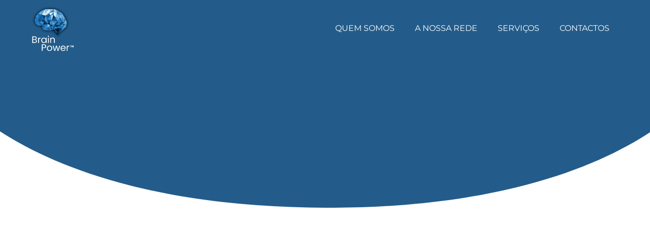

--- FILE ---
content_type: text/html; charset=UTF-8
request_url: https://brainpower.com.mt/agenda/
body_size: 15743
content:
<!doctype html><html lang="pt-PT"><head><script data-no-optimize="1">var litespeed_docref=sessionStorage.getItem("litespeed_docref");litespeed_docref&&(Object.defineProperty(document,"referrer",{get:function(){return litespeed_docref}}),sessionStorage.removeItem("litespeed_docref"));</script> <meta charset="UTF-8"><link data-optimized="2" rel="stylesheet" href="https://brainpower.com.mt/wp-content/litespeed/css/9a962c414aae1517ad621e81fce0db36.css?ver=2c170" /><meta name="viewport" content="width=device-width, initial-scale=1"><link rel="profile" href="https://gmpg.org/xfn/11"><meta name='robots' content='index, follow, max-image-preview:large, max-snippet:-1, max-video-preview:-1' /><title>Agenda - Brain Power</title><link rel="canonical" href="https://brainpower.com.mt/agenda/" /><meta property="og:locale" content="pt_PT" /><meta property="og:type" content="article" /><meta property="og:title" content="Agenda" /><meta property="og:description" content="a nossa Agenda Notícias​ Conheça as últimas novidades da Brain Power e fique a par de tudo o que se passa na nossa empresa. Não hesite em contactar-nos caso tenha interesse em saber mais e trabalhar connosco! Contacte-nos Eventos Media Esteja a par do que dizem de nós. De jornais a publicações, a Brain Power [&hellip;]" /><meta property="og:url" content="https://brainpower.com.mt/agenda/" /><meta property="og:site_name" content="Brain Power" /><meta property="article:publisher" content="https://www.facebook.com/brainpowermaster" /><meta property="article:modified_time" content="2023-12-26T17:53:53+00:00" /><meta name="twitter:card" content="summary_large_image" /> <script type="application/ld+json" class="yoast-schema-graph">{"@context":"https://schema.org","@graph":[{"@type":"WebPage","@id":"https://brainpower.com.mt/agenda/","url":"https://brainpower.com.mt/agenda/","name":"Agenda - Brain Power","isPartOf":{"@id":"https://brainpower.com.mt/#website"},"datePublished":"2023-11-20T18:06:06+00:00","dateModified":"2023-12-26T17:53:53+00:00","breadcrumb":{"@id":"https://brainpower.com.mt/agenda/#breadcrumb"},"inLanguage":"pt-PT","potentialAction":[{"@type":"ReadAction","target":["https://brainpower.com.mt/agenda/"]}]},{"@type":"BreadcrumbList","@id":"https://brainpower.com.mt/agenda/#breadcrumb","itemListElement":[{"@type":"ListItem","position":1,"name":"Início","item":"https://brainpower.com.mt/"},{"@type":"ListItem","position":2,"name":"Agenda"}]},{"@type":"WebSite","@id":"https://brainpower.com.mt/#website","url":"https://brainpower.com.mt/","name":"Brain Power","description":"","publisher":{"@id":"https://brainpower.com.mt/#organization"},"potentialAction":[{"@type":"SearchAction","target":{"@type":"EntryPoint","urlTemplate":"https://brainpower.com.mt/?s={search_term_string}"},"query-input":{"@type":"PropertyValueSpecification","valueRequired":true,"valueName":"search_term_string"}}],"inLanguage":"pt-PT"},{"@type":"Organization","@id":"https://brainpower.com.mt/#organization","name":"Brain Power","url":"https://brainpower.com.mt/","logo":{"@type":"ImageObject","inLanguage":"pt-PT","@id":"https://brainpower.com.mt/#/schema/logo/image/","url":"https://brainpower.com.mt/wp-content/uploads/2023/10/Logo-Brainpower.svg","contentUrl":"https://brainpower.com.mt/wp-content/uploads/2023/10/Logo-Brainpower.svg","width":311,"height":334,"caption":"Brain Power"},"image":{"@id":"https://brainpower.com.mt/#/schema/logo/image/"},"sameAs":["https://www.facebook.com/brainpowermaster","https://www.youtube.com/channel/UCvRObgom7hvxcX_Nn6MVtAA","https://www.instagram.com/brainpowermaster/","https://www.linkedin.com/company/brainpowermaster/"]}]}</script> <link rel="alternate" type="application/rss+xml" title="Brain Power &raquo; Feed" href="https://brainpower.com.mt/feed/" /><link rel="alternate" type="application/rss+xml" title="Brain Power &raquo; Feed de comentários" href="https://brainpower.com.mt/comments/feed/" /><link rel="alternate" title="oEmbed (JSON)" type="application/json+oembed" href="https://brainpower.com.mt/wp-json/oembed/1.0/embed?url=https%3A%2F%2Fbrainpower.com.mt%2Fagenda%2F" /><link rel="alternate" title="oEmbed (XML)" type="text/xml+oembed" href="https://brainpower.com.mt/wp-json/oembed/1.0/embed?url=https%3A%2F%2Fbrainpower.com.mt%2Fagenda%2F&#038;format=xml" /> <script type="litespeed/javascript" data-src="https://brainpower.com.mt/wp-includes/js/jquery/jquery.min.js?ver=3.7.1" id="jquery-core-js"></script> <link rel="https://api.w.org/" href="https://brainpower.com.mt/wp-json/" /><link rel="alternate" title="JSON" type="application/json" href="https://brainpower.com.mt/wp-json/wp/v2/pages/714" /><link rel="EditURI" type="application/rsd+xml" title="RSD" href="https://brainpower.com.mt/xmlrpc.php?rsd" /><meta name="generator" content="WordPress 6.9" /><link rel='shortlink' href='https://brainpower.com.mt/?p=714' /><meta name="generator" content="Elementor 3.34.1; features: e_font_icon_svg, additional_custom_breakpoints; settings: css_print_method-external, google_font-enabled, font_display-swap"><link rel="icon" href="https://brainpower.com.mt/wp-content/uploads/2023/12/Logo-Brainpower.png" sizes="32x32" /><link rel="icon" href="https://brainpower.com.mt/wp-content/uploads/2023/12/Logo-Brainpower.png" sizes="192x192" /><link rel="apple-touch-icon" href="https://brainpower.com.mt/wp-content/uploads/2023/12/Logo-Brainpower.png" /><meta name="msapplication-TileImage" content="https://brainpower.com.mt/wp-content/uploads/2023/12/Logo-Brainpower.png" /></head><body class="wp-singular page-template-default page page-id-714 wp-custom-logo wp-embed-responsive wp-theme-hello-elementor wp-child-theme-hello-elementor-child theme-default elementor-default elementor-template-full-width elementor-kit-5 elementor-page elementor-page-714"><e-page-transition preloader-type="animation" preloader-animation-type="pulse" class="e-page-transition--entering" exclude="^https\:\/\/brainpower\.com\.mt\/wp\-admin\/">
</e-page-transition>
<a class="skip-link screen-reader-text" href="#content">Pular para o conteúdo</a><header data-elementor-type="header" data-elementor-id="61" class="elementor elementor-61 elementor-location-header" data-elementor-settings="{&quot;ha_cmc_init_switcher&quot;:&quot;no&quot;}" data-elementor-post-type="elementor_library"><div class="elementor-element elementor-element-731a355 e-con-full e-flex e-con e-parent" data-id="731a355" data-element_type="container" data-settings="{&quot;background_background&quot;:&quot;classic&quot;,&quot;sticky&quot;:&quot;top&quot;,&quot;sticky_on&quot;:[&quot;desktop&quot;,&quot;tablet_extra&quot;,&quot;tablet&quot;,&quot;mobile&quot;],&quot;sticky_offset&quot;:0,&quot;sticky_effects_offset&quot;:0,&quot;sticky_anchor_link_offset&quot;:0}"><div class="elementor-element elementor-element-f435588 e-con-full e-flex e-con e-child" data-id="f435588" data-element_type="container"><div class="elementor-element elementor-element-9b2bf5b elementor-widget elementor-widget-theme-site-logo elementor-widget-image" data-id="9b2bf5b" data-element_type="widget" data-widget_type="theme-site-logo.default"><div class="elementor-widget-container">
<a href="https://brainpower.com.mt">
<img data-lazyloaded="1" src="[data-uri]" width="311" height="334" data-src="https://brainpower.com.mt/wp-content/uploads/2023/10/Logo-Brainpower.svg" class="attachment-full size-full wp-image-64" alt="" />				</a></div></div></div><div class="elementor-element elementor-element-f7f33e4 elementor-widget elementor-widget-html" data-id="f7f33e4" data-element_type="widget" data-widget_type="html.default"><div class="elementor-widget-container"></div></div><div class="elementor-element elementor-element-935c722 e-con-full e-flex e-con e-child" data-id="935c722" data-element_type="container"><div class="elementor-element elementor-element-5649ac4 elementor-nav-menu--dropdown-mobile elementor-nav-menu--stretch elementor-nav-menu__text-align-center elementor-nav-menu--toggle elementor-nav-menu--burger elementor-widget elementor-widget-nav-menu" data-id="5649ac4" data-element_type="widget" data-settings="{&quot;full_width&quot;:&quot;stretch&quot;,&quot;layout&quot;:&quot;horizontal&quot;,&quot;submenu_icon&quot;:{&quot;value&quot;:&quot;&lt;svg aria-hidden=\&quot;true\&quot; class=\&quot;e-font-icon-svg e-fas-caret-down\&quot; viewBox=\&quot;0 0 320 512\&quot; xmlns=\&quot;http:\/\/www.w3.org\/2000\/svg\&quot;&gt;&lt;path d=\&quot;M31.3 192h257.3c17.8 0 26.7 21.5 14.1 34.1L174.1 354.8c-7.8 7.8-20.5 7.8-28.3 0L17.2 226.1C4.6 213.5 13.5 192 31.3 192z\&quot;&gt;&lt;\/path&gt;&lt;\/svg&gt;&quot;,&quot;library&quot;:&quot;fa-solid&quot;},&quot;toggle&quot;:&quot;burger&quot;}" data-widget_type="nav-menu.default"><div class="elementor-widget-container"><nav aria-label="Menu" class="elementor-nav-menu--main elementor-nav-menu__container elementor-nav-menu--layout-horizontal e--pointer-none"><ul id="menu-1-5649ac4" class="elementor-nav-menu"><li class="menu-item menu-item-type-post_type menu-item-object-page menu-item-has-children menu-item-815"><a href="https://brainpower.com.mt/quem-somos/" class="elementor-item">Quem somos</a><ul class="sub-menu elementor-nav-menu--dropdown"><li class="menu-item menu-item-type-custom menu-item-object-custom menu-item-1180"><a href="https://brainpower.com.mt/quem-somos/#historia" class="elementor-sub-item elementor-item-anchor">História</a></li><li class="menu-item menu-item-type-custom menu-item-object-custom menu-item-1181"><a href="https://brainpower.com.mt/quem-somos/#missao" class="elementor-sub-item elementor-item-anchor">Missão, Visão e Valores</a></li><li class="menu-item menu-item-type-custom menu-item-object-custom menu-item-1182"><a href="https://brainpower.com.mt/quem-somos/#formacao" class="elementor-sub-item elementor-item-anchor">Formação</a></li></ul></li><li class="menu-item menu-item-type-post_type menu-item-object-page menu-item-462"><a href="https://brainpower.com.mt/a-nossa-rede/" class="elementor-item">A nossa rede</a></li><li class="menu-item menu-item-type-post_type menu-item-object-page menu-item-has-children menu-item-817"><a href="https://brainpower.com.mt/servicos/" class="elementor-item">Serviços</a><ul class="sub-menu elementor-nav-menu--dropdown"><li class="menu-item menu-item-type-custom menu-item-object-custom menu-item-1167"><a href="https://brainpower.com.mt/servicos/#carreira" class="elementor-sub-item elementor-item-anchor">A Profissionais</a></li><li class="menu-item menu-item-type-custom menu-item-object-custom menu-item-1168"><a href="https://brainpower.com.mt/servicos/#empresa" class="elementor-sub-item elementor-item-anchor">A Empresas</a></li><li class="menu-item menu-item-type-custom menu-item-object-custom menu-item-1169"><a href="https://brainpower.com.mt/servicos/#modelo" class="elementor-sub-item elementor-item-anchor">O nosso modelo</a></li></ul></li><li class="menu-item menu-item-type-post_type menu-item-object-page menu-item-440"><a href="https://brainpower.com.mt/contactos/" class="elementor-item">Contactos</a></li></ul></nav><div class="elementor-menu-toggle" role="button" tabindex="0" aria-label="Menu Toggle" aria-expanded="false">
<svg aria-hidden="true" role="presentation" class="elementor-menu-toggle__icon--open e-font-icon-svg e-eicon-menu-bar" viewBox="0 0 1000 1000" xmlns="http://www.w3.org/2000/svg"><path d="M104 333H896C929 333 958 304 958 271S929 208 896 208H104C71 208 42 237 42 271S71 333 104 333ZM104 583H896C929 583 958 554 958 521S929 458 896 458H104C71 458 42 487 42 521S71 583 104 583ZM104 833H896C929 833 958 804 958 771S929 708 896 708H104C71 708 42 737 42 771S71 833 104 833Z"></path></svg><svg aria-hidden="true" role="presentation" class="elementor-menu-toggle__icon--close e-font-icon-svg e-eicon-close" viewBox="0 0 1000 1000" xmlns="http://www.w3.org/2000/svg"><path d="M742 167L500 408 258 167C246 154 233 150 217 150 196 150 179 158 167 167 154 179 150 196 150 212 150 229 154 242 171 254L408 500 167 742C138 771 138 800 167 829 196 858 225 858 254 829L496 587 738 829C750 842 767 846 783 846 800 846 817 842 829 829 842 817 846 804 846 783 846 767 842 750 829 737L588 500 833 258C863 229 863 200 833 171 804 137 775 137 742 167Z"></path></svg></div><nav class="elementor-nav-menu--dropdown elementor-nav-menu__container" aria-hidden="true"><ul id="menu-2-5649ac4" class="elementor-nav-menu"><li class="menu-item menu-item-type-post_type menu-item-object-page menu-item-has-children menu-item-815"><a href="https://brainpower.com.mt/quem-somos/" class="elementor-item" tabindex="-1">Quem somos</a><ul class="sub-menu elementor-nav-menu--dropdown"><li class="menu-item menu-item-type-custom menu-item-object-custom menu-item-1180"><a href="https://brainpower.com.mt/quem-somos/#historia" class="elementor-sub-item elementor-item-anchor" tabindex="-1">História</a></li><li class="menu-item menu-item-type-custom menu-item-object-custom menu-item-1181"><a href="https://brainpower.com.mt/quem-somos/#missao" class="elementor-sub-item elementor-item-anchor" tabindex="-1">Missão, Visão e Valores</a></li><li class="menu-item menu-item-type-custom menu-item-object-custom menu-item-1182"><a href="https://brainpower.com.mt/quem-somos/#formacao" class="elementor-sub-item elementor-item-anchor" tabindex="-1">Formação</a></li></ul></li><li class="menu-item menu-item-type-post_type menu-item-object-page menu-item-462"><a href="https://brainpower.com.mt/a-nossa-rede/" class="elementor-item" tabindex="-1">A nossa rede</a></li><li class="menu-item menu-item-type-post_type menu-item-object-page menu-item-has-children menu-item-817"><a href="https://brainpower.com.mt/servicos/" class="elementor-item" tabindex="-1">Serviços</a><ul class="sub-menu elementor-nav-menu--dropdown"><li class="menu-item menu-item-type-custom menu-item-object-custom menu-item-1167"><a href="https://brainpower.com.mt/servicos/#carreira" class="elementor-sub-item elementor-item-anchor" tabindex="-1">A Profissionais</a></li><li class="menu-item menu-item-type-custom menu-item-object-custom menu-item-1168"><a href="https://brainpower.com.mt/servicos/#empresa" class="elementor-sub-item elementor-item-anchor" tabindex="-1">A Empresas</a></li><li class="menu-item menu-item-type-custom menu-item-object-custom menu-item-1169"><a href="https://brainpower.com.mt/servicos/#modelo" class="elementor-sub-item elementor-item-anchor" tabindex="-1">O nosso modelo</a></li></ul></li><li class="menu-item menu-item-type-post_type menu-item-object-page menu-item-440"><a href="https://brainpower.com.mt/contactos/" class="elementor-item" tabindex="-1">Contactos</a></li></ul></nav></div></div></div></div></header><div data-elementor-type="wp-page" data-elementor-id="714" class="elementor elementor-714" data-elementor-settings="{&quot;ha_cmc_init_switcher&quot;:&quot;no&quot;}" data-elementor-post-type="page"><div class="elementor-element elementor-element-1a28221 e-flex e-con-boxed e-con e-parent" data-id="1a28221" data-element_type="container" data-settings="{&quot;shape_divider_top&quot;:&quot;curve&quot;}"><div class="e-con-inner"><div class="elementor-shape elementor-shape-top" aria-hidden="true" data-negative="false">
<svg xmlns="http://www.w3.org/2000/svg" viewBox="0 0 1000 100" preserveAspectRatio="none">
<path class="elementor-shape-fill" d="M1000,4.3V0H0v4.3C0.9,23.1,126.7,99.2,500,100S1000,22.7,1000,4.3z"/>
</svg></div><div class="elementor-element elementor-element-56f4958 e-flex e-con-boxed e-con e-child" data-id="56f4958" data-element_type="container"><div class="e-con-inner"><div class="elementor-element elementor-element-91d6810 animated-slow elementor-widget-divider--view-line elementor-invisible elementor-widget elementor-widget-divider" data-id="91d6810" data-element_type="widget" data-settings="{&quot;_animation&quot;:&quot;fadeInRight&quot;}" data-widget_type="divider.default"><div class="elementor-widget-container"><div class="elementor-divider">
<span class="elementor-divider-separator">
</span></div></div></div><div class="elementor-element elementor-element-efa10c9 animated-slow elementor-invisible elementor-widget elementor-widget-ha-gradient-heading happy-addon ha-gradient-heading" data-id="efa10c9" data-element_type="widget" data-settings="{&quot;_animation&quot;:&quot;fadeInRight&quot;}" data-widget_type="ha-gradient-heading.default"><div class="elementor-widget-container"><h2 class="ha-gradient-heading">a nossa</h2></div></div><div class="elementor-element elementor-element-3317d89 animated-slow elementor-invisible elementor-widget elementor-widget-ha-gradient-heading happy-addon ha-gradient-heading" data-id="3317d89" data-element_type="widget" data-settings="{&quot;_animation&quot;:&quot;fadeInRight&quot;}" data-widget_type="ha-gradient-heading.default"><div class="elementor-widget-container"><h1 class="ha-gradient-heading">Agenda</h1></div></div></div></div></div></div><div class="elementor-element elementor-element-7fe6f70 animated-slow e-flex e-con-boxed elementor-invisible e-con e-parent" data-id="7fe6f70" data-element_type="container" id="noticias" data-settings="{&quot;animation&quot;:&quot;fadeInLeft&quot;}"><div class="e-con-inner"><div class="elementor-element elementor-element-d9d483d e-con-full e-flex e-con e-child" data-id="d9d483d" data-element_type="container"><div class="elementor-element elementor-element-c4700c3 elementor-widget elementor-widget-heading" data-id="c4700c3" data-element_type="widget" data-widget_type="heading.default"><div class="elementor-widget-container"><h2 class="elementor-heading-title elementor-size-default">Notícias​</h2></div></div><div class="elementor-element elementor-element-77e3a2c elementor-widget elementor-widget-text-editor" data-id="77e3a2c" data-element_type="widget" data-widget_type="text-editor.default"><div class="elementor-widget-container"><p>Conheça as últimas novidades da Brain Power e fique a par de tudo o que se passa na nossa empresa.</p><p>Não hesite em contactar-nos caso tenha interesse em saber mais e trabalhar connosco!</p></div></div><div class="elementor-element elementor-element-7fb74c0 elementor-align-center elementor-widget elementor-widget-button" data-id="7fb74c0" data-element_type="widget" data-widget_type="button.default"><div class="elementor-widget-container"><div class="elementor-button-wrapper">
<a class="elementor-button elementor-button-link elementor-size-sm" href="https://brainpower.com.mt/contactos/">
<span class="elementor-button-content-wrapper">
<span class="elementor-button-text">Contacte-nos</span>
</span>
</a></div></div></div></div><div class="elementor-element elementor-element-ec0f0ce e-flex e-con-boxed e-con e-child" data-id="ec0f0ce" data-element_type="container"><div class="e-con-inner"><div class="elementor-element elementor-element-aedb4fb elementor-pagination-type-bullets elementor-pagination-position-outside elementor-widget elementor-widget-loop-carousel" data-id="aedb4fb" data-element_type="widget" data-settings="{&quot;template_id&quot;:1092,&quot;slides_to_show&quot;:&quot;1&quot;,&quot;_skin&quot;:&quot;post&quot;,&quot;slides_to_show_tablet_extra&quot;:&quot;3&quot;,&quot;slides_to_show_tablet&quot;:&quot;2&quot;,&quot;slides_to_show_mobile&quot;:&quot;1&quot;,&quot;slides_to_scroll&quot;:&quot;1&quot;,&quot;edit_handle_selector&quot;:&quot;.elementor-loop-container&quot;,&quot;autoplay&quot;:&quot;yes&quot;,&quot;autoplay_speed&quot;:5000,&quot;pause_on_hover&quot;:&quot;yes&quot;,&quot;pause_on_interaction&quot;:&quot;yes&quot;,&quot;infinite&quot;:&quot;yes&quot;,&quot;speed&quot;:500,&quot;offset_sides&quot;:&quot;none&quot;,&quot;pagination&quot;:&quot;bullets&quot;,&quot;image_spacing_custom&quot;:{&quot;unit&quot;:&quot;px&quot;,&quot;size&quot;:10,&quot;sizes&quot;:[]},&quot;image_spacing_custom_tablet_extra&quot;:{&quot;unit&quot;:&quot;px&quot;,&quot;size&quot;:&quot;&quot;,&quot;sizes&quot;:[]},&quot;image_spacing_custom_tablet&quot;:{&quot;unit&quot;:&quot;px&quot;,&quot;size&quot;:&quot;&quot;,&quot;sizes&quot;:[]},&quot;image_spacing_custom_mobile&quot;:{&quot;unit&quot;:&quot;px&quot;,&quot;size&quot;:&quot;&quot;,&quot;sizes&quot;:[]}}" data-widget_type="loop-carousel.post"><div class="elementor-widget-container"><div class="e-loop-nothing-found-message"></div></div></div></div></div></div></div><div class="elementor-element elementor-element-e718650 animated-slow e-flex e-con-boxed elementor-invisible e-con e-parent" data-id="e718650" data-element_type="container" id="eventos" data-settings="{&quot;background_background&quot;:&quot;classic&quot;,&quot;shape_divider_top&quot;:&quot;curve&quot;,&quot;shape_divider_top_negative&quot;:&quot;yes&quot;,&quot;shape_divider_bottom&quot;:&quot;curve&quot;,&quot;animation&quot;:&quot;fadeIn&quot;}"><div class="e-con-inner"><div class="elementor-shape elementor-shape-top" aria-hidden="true" data-negative="true">
<svg xmlns="http://www.w3.org/2000/svg" viewBox="0 0 1000 100" preserveAspectRatio="none">
<path class="elementor-shape-fill" d="M500,97C126.7,96.3,0.8,19.8,0,0v100l1000,0V1C1000,19.4,873.3,97.8,500,97z"/>
</svg></div><div class="elementor-shape elementor-shape-bottom" aria-hidden="true" data-negative="false">
<svg xmlns="http://www.w3.org/2000/svg" viewBox="0 0 1000 100" preserveAspectRatio="none">
<path class="elementor-shape-fill" d="M1000,4.3V0H0v4.3C0.9,23.1,126.7,99.2,500,100S1000,22.7,1000,4.3z"/>
</svg></div><div class="elementor-element elementor-element-5facdc1 e-flex e-con-boxed e-con e-child" data-id="5facdc1" data-element_type="container"><div class="e-con-inner"><div class="elementor-element elementor-element-846f735 elementor-widget elementor-widget-heading" data-id="846f735" data-element_type="widget" data-widget_type="heading.default"><div class="elementor-widget-container"><h2 class="elementor-heading-title elementor-size-default">Eventos</h2></div></div><div class="elementor-element elementor-element-8afcfcf elementor-pagination-type-bullets elementor-pagination-position-outside elementor-widget elementor-widget-loop-carousel" data-id="8afcfcf" data-element_type="widget" data-settings="{&quot;template_id&quot;:1110,&quot;_skin&quot;:&quot;post&quot;,&quot;slides_to_show&quot;:&quot;3&quot;,&quot;slides_to_show_tablet_extra&quot;:&quot;3&quot;,&quot;slides_to_show_tablet&quot;:&quot;2&quot;,&quot;slides_to_show_mobile&quot;:&quot;1&quot;,&quot;slides_to_scroll&quot;:&quot;1&quot;,&quot;edit_handle_selector&quot;:&quot;.elementor-loop-container&quot;,&quot;autoplay&quot;:&quot;yes&quot;,&quot;autoplay_speed&quot;:5000,&quot;pause_on_hover&quot;:&quot;yes&quot;,&quot;pause_on_interaction&quot;:&quot;yes&quot;,&quot;infinite&quot;:&quot;yes&quot;,&quot;speed&quot;:500,&quot;offset_sides&quot;:&quot;none&quot;,&quot;pagination&quot;:&quot;bullets&quot;,&quot;image_spacing_custom&quot;:{&quot;unit&quot;:&quot;px&quot;,&quot;size&quot;:10,&quot;sizes&quot;:[]},&quot;image_spacing_custom_tablet_extra&quot;:{&quot;unit&quot;:&quot;px&quot;,&quot;size&quot;:&quot;&quot;,&quot;sizes&quot;:[]},&quot;image_spacing_custom_tablet&quot;:{&quot;unit&quot;:&quot;px&quot;,&quot;size&quot;:&quot;&quot;,&quot;sizes&quot;:[]},&quot;image_spacing_custom_mobile&quot;:{&quot;unit&quot;:&quot;px&quot;,&quot;size&quot;:&quot;&quot;,&quot;sizes&quot;:[]}}" data-widget_type="loop-carousel.post"><div class="elementor-widget-container"><div class="e-loop-nothing-found-message"></div></div></div></div></div></div></div><div class="elementor-element elementor-element-c61550a animated-slow e-flex e-con-boxed elementor-invisible e-con e-parent" data-id="c61550a" data-element_type="container" id="media" data-settings="{&quot;animation&quot;:&quot;fadeInRight&quot;}"><div class="e-con-inner"><div class="elementor-element elementor-element-ba30a8b e-con-full e-flex e-con e-child" data-id="ba30a8b" data-element_type="container"><div class="elementor-element elementor-element-747598c elementor-pagination-type-bullets elementor-arrows-position-inside elementor-pagination-position-outside elementor-widget elementor-widget-loop-carousel" data-id="747598c" data-element_type="widget" data-settings="{&quot;template_id&quot;:1140,&quot;_skin&quot;:&quot;post&quot;,&quot;slides_to_show&quot;:&quot;3&quot;,&quot;slides_to_show_tablet_extra&quot;:&quot;3&quot;,&quot;slides_to_show_tablet&quot;:&quot;2&quot;,&quot;slides_to_show_mobile&quot;:&quot;1&quot;,&quot;slides_to_scroll&quot;:&quot;1&quot;,&quot;edit_handle_selector&quot;:&quot;.elementor-loop-container&quot;,&quot;autoplay&quot;:&quot;yes&quot;,&quot;autoplay_speed&quot;:5000,&quot;pause_on_hover&quot;:&quot;yes&quot;,&quot;pause_on_interaction&quot;:&quot;yes&quot;,&quot;infinite&quot;:&quot;yes&quot;,&quot;speed&quot;:500,&quot;offset_sides&quot;:&quot;none&quot;,&quot;arrows&quot;:&quot;yes&quot;,&quot;pagination&quot;:&quot;bullets&quot;,&quot;image_spacing_custom&quot;:{&quot;unit&quot;:&quot;px&quot;,&quot;size&quot;:10,&quot;sizes&quot;:[]},&quot;image_spacing_custom_tablet_extra&quot;:{&quot;unit&quot;:&quot;px&quot;,&quot;size&quot;:&quot;&quot;,&quot;sizes&quot;:[]},&quot;image_spacing_custom_tablet&quot;:{&quot;unit&quot;:&quot;px&quot;,&quot;size&quot;:&quot;&quot;,&quot;sizes&quot;:[]},&quot;image_spacing_custom_mobile&quot;:{&quot;unit&quot;:&quot;px&quot;,&quot;size&quot;:&quot;&quot;,&quot;sizes&quot;:[]}}" data-widget_type="loop-carousel.post"><div class="elementor-widget-container"><div class="e-loop-nothing-found-message"></div></div></div></div><div class="elementor-element elementor-element-0bce8f8 e-flex e-con-boxed e-con e-child" data-id="0bce8f8" data-element_type="container"><div class="e-con-inner"><div class="elementor-element elementor-element-a27498d elementor-widget elementor-widget-heading" data-id="a27498d" data-element_type="widget" data-widget_type="heading.default"><div class="elementor-widget-container"><h2 class="elementor-heading-title elementor-size-default">Media</h2></div></div><div class="elementor-element elementor-element-9203111 elementor-widget elementor-widget-text-editor" data-id="9203111" data-element_type="widget" data-widget_type="text-editor.default"><div class="elementor-widget-container"><p>Esteja a par do que dizem de nós. De jornais a publicações, a Brain Power está na boca do mundo. Somos inovação e não nos esquecemos disso. E isso nota-se.</p></div></div><div class="elementor-element elementor-element-5ef76ad elementor-align-center elementor-widget elementor-widget-button" data-id="5ef76ad" data-element_type="widget" data-widget_type="button.default"><div class="elementor-widget-container"><div class="elementor-button-wrapper">
<a class="elementor-button elementor-button-link elementor-size-sm" href="https://brainpower.com.mt/quem-somos/">
<span class="elementor-button-content-wrapper">
<span class="elementor-button-text">Conheça-nos melhor</span>
</span>
</a></div></div></div></div></div></div></div></div><footer data-elementor-type="footer" data-elementor-id="71" class="elementor elementor-71 elementor-location-footer" data-elementor-settings="{&quot;ha_cmc_init_switcher&quot;:&quot;no&quot;}" data-elementor-post-type="elementor_library"><div class="elementor-element elementor-element-c29f0ed e-flex e-con-boxed e-con e-parent" data-id="c29f0ed" data-element_type="container" data-settings="{&quot;background_background&quot;:&quot;classic&quot;}"><div class="e-con-inner"><div class="elementor-element elementor-element-22f0eb7 e-flex e-con-boxed e-con e-child" data-id="22f0eb7" data-element_type="container"><div class="e-con-inner"><div class="elementor-element elementor-element-b3ec92e e-con-full e-flex e-con e-child" data-id="b3ec92e" data-element_type="container"><div class="elementor-element elementor-element-23b5caff elementor-widget__width-initial elementor-widget-mobile__width-inherit elementor-widget elementor-widget-image" data-id="23b5caff" data-element_type="widget" data-widget_type="image.default"><div class="elementor-widget-container">
<a href="https://brainpower.com.mt">
<img data-lazyloaded="1" src="[data-uri]" width="311" height="334" data-src="https://brainpower.com.mt/wp-content/uploads/2023/10/Logo-Brainpower.svg" class="attachment-medium_large size-medium_large wp-image-64" alt="" />								</a></div></div><div class="elementor-element elementor-element-f51932e elementor-shape-circle e-grid-align-tablet-left e-grid-align-mobile-center elementor-grid-0 e-grid-align-center elementor-widget elementor-widget-social-icons" data-id="f51932e" data-element_type="widget" data-widget_type="social-icons.default"><div class="elementor-widget-container"><div class="elementor-social-icons-wrapper elementor-grid" role="list">
<span class="elementor-grid-item" role="listitem">
<a class="elementor-icon elementor-social-icon elementor-social-icon-facebook elementor-repeater-item-c7f6c7f" href="https://www.facebook.com/brainpowermaster" target="_blank">
<span class="elementor-screen-only">Facebook</span>
<svg aria-hidden="true" class="e-font-icon-svg e-fab-facebook" viewBox="0 0 512 512" xmlns="http://www.w3.org/2000/svg"><path d="M504 256C504 119 393 8 256 8S8 119 8 256c0 123.78 90.69 226.38 209.25 245V327.69h-63V256h63v-54.64c0-62.15 37-96.48 93.67-96.48 27.14 0 55.52 4.84 55.52 4.84v61h-31.28c-30.8 0-40.41 19.12-40.41 38.73V256h68.78l-11 71.69h-57.78V501C413.31 482.38 504 379.78 504 256z"></path></svg>					</a>
</span>
<span class="elementor-grid-item" role="listitem">
<a class="elementor-icon elementor-social-icon elementor-social-icon-youtube elementor-repeater-item-66210ea" href="https://www.youtube.com/channel/UCvRObgom7hvxcX_Nn6MVtAA" target="_blank">
<span class="elementor-screen-only">Youtube</span>
<svg aria-hidden="true" class="e-font-icon-svg e-fab-youtube" viewBox="0 0 576 512" xmlns="http://www.w3.org/2000/svg"><path d="M549.655 124.083c-6.281-23.65-24.787-42.276-48.284-48.597C458.781 64 288 64 288 64S117.22 64 74.629 75.486c-23.497 6.322-42.003 24.947-48.284 48.597-11.412 42.867-11.412 132.305-11.412 132.305s0 89.438 11.412 132.305c6.281 23.65 24.787 41.5 48.284 47.821C117.22 448 288 448 288 448s170.78 0 213.371-11.486c23.497-6.321 42.003-24.171 48.284-47.821 11.412-42.867 11.412-132.305 11.412-132.305s0-89.438-11.412-132.305zm-317.51 213.508V175.185l142.739 81.205-142.739 81.201z"></path></svg>					</a>
</span>
<span class="elementor-grid-item" role="listitem">
<a class="elementor-icon elementor-social-icon elementor-social-icon-instagram elementor-repeater-item-be2c6e3" href="https://www.instagram.com/brainpowermaster/" target="_blank">
<span class="elementor-screen-only">Instagram</span>
<svg aria-hidden="true" class="e-font-icon-svg e-fab-instagram" viewBox="0 0 448 512" xmlns="http://www.w3.org/2000/svg"><path d="M224.1 141c-63.6 0-114.9 51.3-114.9 114.9s51.3 114.9 114.9 114.9S339 319.5 339 255.9 287.7 141 224.1 141zm0 189.6c-41.1 0-74.7-33.5-74.7-74.7s33.5-74.7 74.7-74.7 74.7 33.5 74.7 74.7-33.6 74.7-74.7 74.7zm146.4-194.3c0 14.9-12 26.8-26.8 26.8-14.9 0-26.8-12-26.8-26.8s12-26.8 26.8-26.8 26.8 12 26.8 26.8zm76.1 27.2c-1.7-35.9-9.9-67.7-36.2-93.9-26.2-26.2-58-34.4-93.9-36.2-37-2.1-147.9-2.1-184.9 0-35.8 1.7-67.6 9.9-93.9 36.1s-34.4 58-36.2 93.9c-2.1 37-2.1 147.9 0 184.9 1.7 35.9 9.9 67.7 36.2 93.9s58 34.4 93.9 36.2c37 2.1 147.9 2.1 184.9 0 35.9-1.7 67.7-9.9 93.9-36.2 26.2-26.2 34.4-58 36.2-93.9 2.1-37 2.1-147.8 0-184.8zM398.8 388c-7.8 19.6-22.9 34.7-42.6 42.6-29.5 11.7-99.5 9-132.1 9s-102.7 2.6-132.1-9c-19.6-7.8-34.7-22.9-42.6-42.6-11.7-29.5-9-99.5-9-132.1s-2.6-102.7 9-132.1c7.8-19.6 22.9-34.7 42.6-42.6 29.5-11.7 99.5-9 132.1-9s102.7-2.6 132.1 9c19.6 7.8 34.7 22.9 42.6 42.6 11.7 29.5 9 99.5 9 132.1s2.7 102.7-9 132.1z"></path></svg>					</a>
</span>
<span class="elementor-grid-item" role="listitem">
<a class="elementor-icon elementor-social-icon elementor-social-icon-linkedin elementor-repeater-item-00dade0" href="https://www.linkedin.com/company/brainpowermaster/" target="_blank">
<span class="elementor-screen-only">Linkedin</span>
<svg aria-hidden="true" class="e-font-icon-svg e-fab-linkedin" viewBox="0 0 448 512" xmlns="http://www.w3.org/2000/svg"><path d="M416 32H31.9C14.3 32 0 46.5 0 64.3v383.4C0 465.5 14.3 480 31.9 480H416c17.6 0 32-14.5 32-32.3V64.3c0-17.8-14.4-32.3-32-32.3zM135.4 416H69V202.2h66.5V416zm-33.2-243c-21.3 0-38.5-17.3-38.5-38.5S80.9 96 102.2 96c21.2 0 38.5 17.3 38.5 38.5 0 21.3-17.2 38.5-38.5 38.5zm282.1 243h-66.4V312c0-24.8-.5-56.7-34.5-56.7-34.6 0-39.9 27-39.9 54.9V416h-66.4V202.2h63.7v29.2h.9c8.9-16.8 30.6-34.5 62.9-34.5 67.2 0 79.7 44.3 79.7 101.9V416z"></path></svg>					</a>
</span></div></div></div><div class="elementor-element elementor-element-a31979e elementor-mobile-align-center elementor-align-center elementor-tablet-align-start elementor-icon-list--layout-traditional elementor-list-item-link-full_width elementor-widget elementor-widget-icon-list" data-id="a31979e" data-element_type="widget" data-widget_type="icon-list.default"><div class="elementor-widget-container"><ul class="elementor-icon-list-items"><li class="elementor-icon-list-item">
<a href="https://brainpower.com.mt/politica-de-cookies/"><span class="elementor-icon-list-text">Política de Cookies</span>
</a></li></ul></div></div><div class="elementor-element elementor-element-ae51c24 elementor-mobile-align-center elementor-align-center elementor-tablet-align-start elementor-icon-list--layout-traditional elementor-list-item-link-full_width elementor-widget elementor-widget-icon-list" data-id="ae51c24" data-element_type="widget" data-widget_type="icon-list.default"><div class="elementor-widget-container"><ul class="elementor-icon-list-items"><li class="elementor-icon-list-item">
<a href="https://brainpower.com.mt/politica-de-privacidade/"><span class="elementor-icon-list-text">Política de Privacidade</span>
</a></li></ul></div></div></div><div class="elementor-element elementor-element-9c4a74a e-con-full e-flex e-con e-child" data-id="9c4a74a" data-element_type="container"><div class="elementor-element elementor-element-f872e8d elementor-widget elementor-widget-heading" data-id="f872e8d" data-element_type="widget" data-widget_type="heading.default"><div class="elementor-widget-container"><h4 class="elementor-heading-title elementor-size-default">Contactos</h4></div></div><div class="elementor-element elementor-element-1e5b36c3 elementor-mobile-align-center elementor-icon-list--layout-traditional elementor-list-item-link-full_width elementor-widget elementor-widget-icon-list" data-id="1e5b36c3" data-element_type="widget" data-widget_type="icon-list.default"><div class="elementor-widget-container"><ul class="elementor-icon-list-items"><li class="elementor-icon-list-item">
<a href="tel:+351211387935"><span class="elementor-icon-list-text">Telefone: +351 211 387 935</span>
</a></li><li class="elementor-icon-list-item">
<a href="/cdn-cgi/l/email-protection#8bfceee7e8e4e6eecbe9f9eae2e5fbe4fceef9a5e8e4e6a5e6ff"><span class="elementor-icon-list-text">Email: <span class="__cf_email__" data-cfemail="9ee9fbf2fdf1f3fbdefcecfff7f0eef1e9fbecb0fdf1f3b0f3ea">[email&#160;protected]</span></span>
</a></li></ul></div></div></div><div class="elementor-element elementor-element-4d2ae68 e-con-full e-flex e-con e-child" data-id="4d2ae68" data-element_type="container"><div class="elementor-element elementor-element-9b36cc1 elementor-widget elementor-widget-heading" data-id="9b36cc1" data-element_type="widget" data-widget_type="heading.default"><div class="elementor-widget-container"><h4 class="elementor-heading-title elementor-size-default">Morada</h4></div></div><div class="elementor-element elementor-element-a004387 elementor-mobile-align-center elementor-icon-list--layout-traditional elementor-list-item-link-full_width elementor-widget elementor-widget-icon-list" data-id="a004387" data-element_type="widget" data-widget_type="icon-list.default"><div class="elementor-widget-container"><ul class="elementor-icon-list-items"><li class="elementor-icon-list-item">
<span class="elementor-icon-list-text">Morada: Avenida da Liberdade 38. 3º esq. 1250-145 Lisboa, Portugal</span></li></ul></div></div></div><div class="elementor-element elementor-element-4833746 e-con-full e-flex e-con e-child" data-id="4833746" data-element_type="container"><div class="elementor-element elementor-element-c55fc98 elementor-widget elementor-widget-heading" data-id="c55fc98" data-element_type="widget" data-widget_type="heading.default"><div class="elementor-widget-container"><h4 class="elementor-heading-title elementor-size-default">Legal</h4></div></div><div class="elementor-element elementor-element-506cac6 elementor-widget elementor-widget-n-accordion" data-id="506cac6" data-element_type="widget" data-settings="{&quot;default_state&quot;:&quot;all_collapsed&quot;,&quot;max_items_expended&quot;:&quot;one&quot;,&quot;n_accordion_animation_duration&quot;:{&quot;unit&quot;:&quot;ms&quot;,&quot;size&quot;:400,&quot;sizes&quot;:[]}}" data-widget_type="nested-accordion.default"><div class="elementor-widget-container"><div class="e-n-accordion" aria-label="Accordion. Open links with Enter or Space, close with Escape, and navigate with Arrow Keys">
<details id="e-n-accordion-item-8430" class="e-n-accordion-item" >
<summary class="e-n-accordion-item-title" data-accordion-index="1" tabindex="0" aria-expanded="false" aria-controls="e-n-accordion-item-8430" >
<span class='e-n-accordion-item-title-header'><div class="e-n-accordion-item-title-text"> Planos de Prevenção da Corrupção</div></span>
<span class='e-n-accordion-item-title-icon'>
<span class='e-opened' ><svg aria-hidden="true" class="e-font-icon-svg e-fas-chevron-up" viewBox="0 0 448 512" xmlns="http://www.w3.org/2000/svg"><path d="M240.971 130.524l194.343 194.343c9.373 9.373 9.373 24.569 0 33.941l-22.667 22.667c-9.357 9.357-24.522 9.375-33.901.04L224 227.495 69.255 381.516c-9.379 9.335-24.544 9.317-33.901-.04l-22.667-22.667c-9.373-9.373-9.373-24.569 0-33.941L207.03 130.525c9.372-9.373 24.568-9.373 33.941-.001z"></path></svg></span>
<span class='e-closed'><svg aria-hidden="true" class="e-font-icon-svg e-fas-chevron-down" viewBox="0 0 448 512" xmlns="http://www.w3.org/2000/svg"><path d="M207.029 381.476L12.686 187.132c-9.373-9.373-9.373-24.569 0-33.941l22.667-22.667c9.357-9.357 24.522-9.375 33.901-.04L224 284.505l154.745-154.021c9.379-9.335 24.544-9.317 33.901.04l22.667 22.667c9.373 9.373 9.373 24.569 0 33.941L240.971 381.476c-9.373 9.372-24.569 9.372-33.942 0z"></path></svg></span>
</span></summary><div role="region" aria-labelledby="e-n-accordion-item-8430" class="elementor-element elementor-element-5691805 e-con-full e-flex e-con e-child" data-id="5691805" data-element_type="container"><div class="elementor-element elementor-element-c51e805 elementor-mobile-align-center elementor-icon-list--layout-traditional elementor-list-item-link-full_width elementor-widget elementor-widget-icon-list" data-id="c51e805" data-element_type="widget" data-widget_type="icon-list.default"><div class="elementor-widget-container"><ul class="elementor-icon-list-items"><li class="elementor-icon-list-item">
<a href="https://brainpower.com.mt/plano-de-prevencao/divine-knowledge/"><span class="elementor-icon-list-text">Divine Knowledge, S.A.</span>
</a></li><li class="elementor-icon-list-item">
<a href="https://brainpower.com.mt/plano-de-prevencao/fearless-knowledge/"><span class="elementor-icon-list-text">Fearless Knowledge, S.A.</span>
</a></li><li class="elementor-icon-list-item">
<a href="https://brainpower.com.mt/plano-de-prevencao/just-knowledge/"><span class="elementor-icon-list-text">Just Knowledge, S.A.</span>
</a></li></ul></div></div></div>
</details>
<details id="e-n-accordion-item-8431" class="e-n-accordion-item" >
<summary class="e-n-accordion-item-title" data-accordion-index="2" tabindex="-1" aria-expanded="false" aria-controls="e-n-accordion-item-8431" >
<span class='e-n-accordion-item-title-header'><div class="e-n-accordion-item-title-text"> Plataformas de Denúncia</div></span>
<span class='e-n-accordion-item-title-icon'>
<span class='e-opened' ><svg aria-hidden="true" class="e-font-icon-svg e-fas-chevron-up" viewBox="0 0 448 512" xmlns="http://www.w3.org/2000/svg"><path d="M240.971 130.524l194.343 194.343c9.373 9.373 9.373 24.569 0 33.941l-22.667 22.667c-9.357 9.357-24.522 9.375-33.901.04L224 227.495 69.255 381.516c-9.379 9.335-24.544 9.317-33.901-.04l-22.667-22.667c-9.373-9.373-9.373-24.569 0-33.941L207.03 130.525c9.372-9.373 24.568-9.373 33.941-.001z"></path></svg></span>
<span class='e-closed'><svg aria-hidden="true" class="e-font-icon-svg e-fas-chevron-down" viewBox="0 0 448 512" xmlns="http://www.w3.org/2000/svg"><path d="M207.029 381.476L12.686 187.132c-9.373-9.373-9.373-24.569 0-33.941l22.667-22.667c9.357-9.357 24.522-9.375 33.901-.04L224 284.505l154.745-154.021c9.379-9.335 24.544-9.317 33.901.04l22.667 22.667c9.373 9.373 9.373 24.569 0 33.941L240.971 381.476c-9.373 9.372-24.569 9.372-33.942 0z"></path></svg></span>
</span></summary><div role="region" aria-labelledby="e-n-accordion-item-8431" class="elementor-element elementor-element-4469d68 e-con-full e-flex e-con e-child" data-id="4469d68" data-element_type="container"><div class="elementor-element elementor-element-459a2b6 elementor-mobile-align-center elementor-icon-list--layout-traditional elementor-list-item-link-full_width elementor-widget elementor-widget-icon-list" data-id="459a2b6" data-element_type="widget" data-widget_type="icon-list.default"><div class="elementor-widget-container"><ul class="elementor-icon-list-items"><li class="elementor-icon-list-item">
<a href="https://brainpower.com.mt/plataforma-de-denunc/divine-knowledge/"><span class="elementor-icon-list-text">Divine Knowledge, S.A.</span>
</a></li><li class="elementor-icon-list-item">
<a href="https://brainpower.com.mt/plataforma-de-denunc/fearless-knowledge/"><span class="elementor-icon-list-text">Fearless Knowledge, S.A.</span>
</a></li><li class="elementor-icon-list-item">
<a href="https://brainpower.com.mt/plataforma-de-denunc/just-knowledge/"><span class="elementor-icon-list-text">Just Knowledge, S.A.</span>
</a></li></ul></div></div></div>
</details>
<details id="e-n-accordion-item-8432" class="e-n-accordion-item" >
<summary class="e-n-accordion-item-title" data-accordion-index="3" tabindex="-1" aria-expanded="false" aria-controls="e-n-accordion-item-8432" >
<span class='e-n-accordion-item-title-header'><div class="e-n-accordion-item-title-text"> Códigos de Conduta</div></span>
<span class='e-n-accordion-item-title-icon'>
<span class='e-opened' ><svg aria-hidden="true" class="e-font-icon-svg e-fas-chevron-up" viewBox="0 0 448 512" xmlns="http://www.w3.org/2000/svg"><path d="M240.971 130.524l194.343 194.343c9.373 9.373 9.373 24.569 0 33.941l-22.667 22.667c-9.357 9.357-24.522 9.375-33.901.04L224 227.495 69.255 381.516c-9.379 9.335-24.544 9.317-33.901-.04l-22.667-22.667c-9.373-9.373-9.373-24.569 0-33.941L207.03 130.525c9.372-9.373 24.568-9.373 33.941-.001z"></path></svg></span>
<span class='e-closed'><svg aria-hidden="true" class="e-font-icon-svg e-fas-chevron-down" viewBox="0 0 448 512" xmlns="http://www.w3.org/2000/svg"><path d="M207.029 381.476L12.686 187.132c-9.373-9.373-9.373-24.569 0-33.941l22.667-22.667c9.357-9.357 24.522-9.375 33.901-.04L224 284.505l154.745-154.021c9.379-9.335 24.544-9.317 33.901.04l22.667 22.667c9.373 9.373 9.373 24.569 0 33.941L240.971 381.476c-9.373 9.372-24.569 9.372-33.942 0z"></path></svg></span>
</span></summary><div role="region" aria-labelledby="e-n-accordion-item-8432" class="elementor-element elementor-element-80ae712 e-con-full e-flex e-con e-child" data-id="80ae712" data-element_type="container"><div class="elementor-element elementor-element-8760937 elementor-mobile-align-center elementor-icon-list--layout-traditional elementor-list-item-link-full_width elementor-widget elementor-widget-icon-list" data-id="8760937" data-element_type="widget" data-widget_type="icon-list.default"><div class="elementor-widget-container"><ul class="elementor-icon-list-items"><li class="elementor-icon-list-item">
<a href="https://brainpower.com.mt/wp-content/uploads/2025/03/DK_CC_2025_v1.pdf" target="_blank" rel="nofollow" download="DK_CC_2025_v1.pdf"><span class="elementor-icon-list-text">Divine Knowledge, S.A.</span>
</a></li><li class="elementor-icon-list-item">
<a href="https://brainpower.com.mt/wp-content/uploads/2025/03/FK_CC_2025_v1.pdf" target="_blank" rel="nofollow" download="FK_CC_2025_v1.pdf"><span class="elementor-icon-list-text">Fearless Knowledge, S.A.</span>
</a></li><li class="elementor-icon-list-item">
<a href="https://brainpower.com.mt/wp-content/uploads/2025/03/JK_CC_2025_v1.pdf" target="_blank" rel="nofollow" download="JK_CC_2025_v1.pdf"><span class="elementor-icon-list-text">Just Knowledge, S.A.</span>
</a></li></ul></div></div></div>
</details></div></div></div></div></div></div></div></div><div class="elementor-element elementor-element-ccf75aa e-flex e-con-boxed e-con e-parent" data-id="ccf75aa" data-element_type="container" data-settings="{&quot;background_background&quot;:&quot;classic&quot;}"><div class="e-con-inner"><div class="elementor-element elementor-element-a7c1434 elementor-pagination-type-bullets elementor-arrows-position-inside elementor-pagination-position-outside elementor-widget elementor-widget-loop-carousel" data-id="a7c1434" data-element_type="widget" data-settings="{&quot;template_id&quot;:&quot;1518&quot;,&quot;slides_to_show&quot;:&quot;4&quot;,&quot;slides_to_show_tablet_extra&quot;:&quot;4&quot;,&quot;slides_to_show_tablet&quot;:&quot;4&quot;,&quot;_skin&quot;:&quot;post&quot;,&quot;slides_to_show_mobile&quot;:&quot;1&quot;,&quot;slides_to_scroll&quot;:&quot;1&quot;,&quot;edit_handle_selector&quot;:&quot;.elementor-loop-container&quot;,&quot;infinite&quot;:&quot;yes&quot;,&quot;speed&quot;:500,&quot;offset_sides&quot;:&quot;none&quot;,&quot;arrows&quot;:&quot;yes&quot;,&quot;pagination&quot;:&quot;bullets&quot;,&quot;image_spacing_custom&quot;:{&quot;unit&quot;:&quot;px&quot;,&quot;size&quot;:10,&quot;sizes&quot;:[]},&quot;image_spacing_custom_tablet_extra&quot;:{&quot;unit&quot;:&quot;px&quot;,&quot;size&quot;:&quot;&quot;,&quot;sizes&quot;:[]},&quot;image_spacing_custom_tablet&quot;:{&quot;unit&quot;:&quot;px&quot;,&quot;size&quot;:&quot;&quot;,&quot;sizes&quot;:[]},&quot;image_spacing_custom_mobile&quot;:{&quot;unit&quot;:&quot;px&quot;,&quot;size&quot;:&quot;&quot;,&quot;sizes&quot;:[]}}" data-widget_type="loop-carousel.post"><div class="elementor-widget-container"><div class="swiper elementor-loop-container elementor-grid" role="list" dir="ltr"><div class="swiper-wrapper" aria-live="polite"><div data-elementor-type="loop-item" data-elementor-id="1518" class="elementor elementor-1518 swiper-slide e-loop-item e-loop-item-1481 post-1481 certificacao type-certificacao status-publish hentry" data-elementor-settings="{&quot;ha_cmc_init_switcher&quot;:&quot;no&quot;}" data-elementor-post-type="elementor_library" role="group" aria-roledescription="slide" data-custom-edit-handle="1"><div class="elementor-element elementor-element-a469fb1 e-flex e-con-boxed e-con e-parent" data-id="a469fb1" data-element_type="container"><div class="e-con-inner"><div class="elementor-element elementor-element-538d8b9 elementor-widget elementor-widget-image" data-id="538d8b9" data-element_type="widget" data-widget_type="image.default"><div class="elementor-widget-container">
<img data-lazyloaded="1" src="[data-uri]" width="300" height="156" data-src="https://brainpower.com.mt/wp-content/uploads/2024/02/Selo_igualdade_2023-1-300x156.png" class="attachment-medium size-medium wp-image-1483" alt="" data-srcset="https://brainpower.com.mt/wp-content/uploads/2024/02/Selo_igualdade_2023-1-300x156.png 300w, https://brainpower.com.mt/wp-content/uploads/2024/02/Selo_igualdade_2023-1-1024x532.png 1024w, https://brainpower.com.mt/wp-content/uploads/2024/02/Selo_igualdade_2023-1-768x399.png 768w, https://brainpower.com.mt/wp-content/uploads/2024/02/Selo_igualdade_2023-1.png 1242w" data-sizes="(max-width: 300px) 100vw, 300px" /></div></div></div></div></div><div data-elementor-type="loop-item" data-elementor-id="1518" class="elementor elementor-1518 swiper-slide e-loop-item e-loop-item-373 post-373 certificacao type-certificacao status-publish hentry" data-elementor-settings="{&quot;ha_cmc_init_switcher&quot;:&quot;no&quot;}" data-elementor-post-type="elementor_library" role="group" aria-roledescription="slide" data-custom-edit-handle="1"><div class="elementor-element elementor-element-a469fb1 e-flex e-con-boxed e-con e-parent" data-id="a469fb1" data-element_type="container"><div class="e-con-inner"><div class="elementor-element elementor-element-538d8b9 elementor-widget elementor-widget-image" data-id="538d8b9" data-element_type="widget" data-widget_type="image.default"><div class="elementor-widget-container">
<img data-lazyloaded="1" src="[data-uri]" width="300" height="204" data-src="https://brainpower.com.mt/wp-content/uploads/2023/11/simbolo_dgert_entidadeformadora_certificada-300x204.png" class="attachment-medium size-medium wp-image-302" alt="" data-srcset="https://brainpower.com.mt/wp-content/uploads/2023/11/simbolo_dgert_entidadeformadora_certificada-300x204.png 300w, https://brainpower.com.mt/wp-content/uploads/2023/11/simbolo_dgert_entidadeformadora_certificada-1024x697.png 1024w, https://brainpower.com.mt/wp-content/uploads/2023/11/simbolo_dgert_entidadeformadora_certificada-768x523.png 768w, https://brainpower.com.mt/wp-content/uploads/2023/11/simbolo_dgert_entidadeformadora_certificada-1536x1046.png 1536w, https://brainpower.com.mt/wp-content/uploads/2023/11/simbolo_dgert_entidadeformadora_certificada.png 2048w" data-sizes="(max-width: 300px) 100vw, 300px" /></div></div></div></div></div><div data-elementor-type="loop-item" data-elementor-id="1518" class="elementor elementor-1518 swiper-slide e-loop-item e-loop-item-372 post-372 certificacao type-certificacao status-publish hentry" data-elementor-settings="{&quot;ha_cmc_init_switcher&quot;:&quot;no&quot;}" data-elementor-post-type="elementor_library" role="group" aria-roledescription="slide" data-custom-edit-handle="1"><div class="elementor-element elementor-element-a469fb1 e-flex e-con-boxed e-con e-parent" data-id="a469fb1" data-element_type="container"><div class="e-con-inner"><div class="elementor-element elementor-element-538d8b9 elementor-widget elementor-widget-image" data-id="538d8b9" data-element_type="widget" data-widget_type="image.default"><div class="elementor-widget-container">
<img data-lazyloaded="1" src="[data-uri]" width="300" height="252" data-src="https://brainpower.com.mt/wp-content/uploads/2023/11/NOBEL-KNOWLEDGE-514824620-Selo-Top10-2022_v1-300x252.png" class="attachment-medium size-medium wp-image-303" alt="" data-srcset="https://brainpower.com.mt/wp-content/uploads/2023/11/NOBEL-KNOWLEDGE-514824620-Selo-Top10-2022_v1-300x252.png 300w, https://brainpower.com.mt/wp-content/uploads/2023/11/NOBEL-KNOWLEDGE-514824620-Selo-Top10-2022_v1-1024x858.png 1024w, https://brainpower.com.mt/wp-content/uploads/2023/11/NOBEL-KNOWLEDGE-514824620-Selo-Top10-2022_v1-768x644.png 768w, https://brainpower.com.mt/wp-content/uploads/2023/11/NOBEL-KNOWLEDGE-514824620-Selo-Top10-2022_v1.png 1528w" data-sizes="(max-width: 300px) 100vw, 300px" /></div></div></div></div></div><div data-elementor-type="loop-item" data-elementor-id="1518" class="elementor elementor-1518 swiper-slide e-loop-item e-loop-item-20 post-20 certificacao type-certificacao status-publish hentry" data-elementor-settings="{&quot;ha_cmc_init_switcher&quot;:&quot;no&quot;}" data-elementor-post-type="elementor_library" role="group" aria-roledescription="slide" data-custom-edit-handle="1"><div class="elementor-element elementor-element-a469fb1 e-flex e-con-boxed e-con e-parent" data-id="a469fb1" data-element_type="container"><div class="e-con-inner"><div class="elementor-element elementor-element-538d8b9 elementor-widget elementor-widget-image" data-id="538d8b9" data-element_type="widget" data-widget_type="image.default"><div class="elementor-widget-container">
<img data-lazyloaded="1" src="[data-uri]" width="300" height="250" data-src="https://brainpower.com.mt/wp-content/uploads/2023/11/NOBEL-KNOWLEDGE-514824620-Selo-TOP5-2022_v1-300x250.png" class="attachment-medium size-medium wp-image-304" alt="" data-srcset="https://brainpower.com.mt/wp-content/uploads/2023/11/NOBEL-KNOWLEDGE-514824620-Selo-TOP5-2022_v1-300x250.png 300w, https://brainpower.com.mt/wp-content/uploads/2023/11/NOBEL-KNOWLEDGE-514824620-Selo-TOP5-2022_v1-1024x855.png 1024w, https://brainpower.com.mt/wp-content/uploads/2023/11/NOBEL-KNOWLEDGE-514824620-Selo-TOP5-2022_v1-768x641.png 768w, https://brainpower.com.mt/wp-content/uploads/2023/11/NOBEL-KNOWLEDGE-514824620-Selo-TOP5-2022_v1-1536x1282.png 1536w, https://brainpower.com.mt/wp-content/uploads/2023/11/NOBEL-KNOWLEDGE-514824620-Selo-TOP5-2022_v1-2048x1710.png 2048w" data-sizes="(max-width: 300px) 100vw, 300px" /></div></div></div></div></div></div></div><div class="elementor-swiper-button elementor-swiper-button-prev" role="button" tabindex="0" aria-label="Anterior">
<svg aria-hidden="true" class="e-font-icon-svg e-eicon-chevron-left" viewBox="0 0 1000 1000" xmlns="http://www.w3.org/2000/svg"><path d="M646 125C629 125 613 133 604 142L308 442C296 454 292 471 292 487 292 504 296 521 308 533L604 854C617 867 629 875 646 875 663 875 679 871 692 858 704 846 713 829 713 812 713 796 708 779 692 767L438 487 692 225C700 217 708 204 708 187 708 171 704 154 692 142 675 129 663 125 646 125Z"></path></svg></div><div class="elementor-swiper-button elementor-swiper-button-next" role="button" tabindex="0" aria-label="Next">
<svg aria-hidden="true" class="e-font-icon-svg e-eicon-chevron-right" viewBox="0 0 1000 1000" xmlns="http://www.w3.org/2000/svg"><path d="M696 533C708 521 713 504 713 487 713 471 708 454 696 446L400 146C388 133 375 125 354 125 338 125 325 129 313 142 300 154 292 171 292 187 292 204 296 221 308 233L563 492 304 771C292 783 288 800 288 817 288 833 296 850 308 863 321 871 338 875 354 875 371 875 388 867 400 854L696 533Z"></path></svg></div><div class="swiper-pagination"></div></div></div><div class="elementor-element elementor-element-f0f946a elementor-widget__width-auto elementor-widget elementor-widget-heading" data-id="f0f946a" data-element_type="widget" data-widget_type="heading.default"><div class="elementor-widget-container"><h2 class="elementor-heading-title elementor-size-default">Brain Power™ © 2023 - Todos os direitos reservados. Powered by lity design</h2></div></div></div></div><div class="elementor-element elementor-element-de6022c e-flex e-con-boxed e-con e-parent" data-id="de6022c" data-element_type="container"><div class="e-con-inner"></div></div></footer> <script data-cfasync="false" src="/cdn-cgi/scripts/5c5dd728/cloudflare-static/email-decode.min.js"></script><script type="speculationrules">{"prefetch":[{"source":"document","where":{"and":[{"href_matches":"/*"},{"not":{"href_matches":["/wp-*.php","/wp-admin/*","/wp-content/uploads/*","/wp-content/*","/wp-content/plugins/*","/wp-content/themes/hello-elementor-child/*","/wp-content/themes/hello-elementor/*","/*\\?(.+)"]}},{"not":{"selector_matches":"a[rel~=\"nofollow\"]"}},{"not":{"selector_matches":".no-prefetch, .no-prefetch a"}}]},"eagerness":"conservative"}]}</script> <div class='ha-scroll-to-top-wrap ha-scroll-to-top-hide'><span class='ha-scroll-to-top-button'><i class='fas fa-chevron-up'></i></span></div> <script src="https://brainpower.com.mt/wp-content/plugins/litespeed-cache/assets/js/instant_click.min.js?ver=7.2" id="litespeed-cache-js"></script> <script id="wp-emoji-settings" type="application/json">{"baseUrl":"https://s.w.org/images/core/emoji/17.0.2/72x72/","ext":".png","svgUrl":"https://s.w.org/images/core/emoji/17.0.2/svg/","svgExt":".svg","source":{"concatemoji":"https://brainpower.com.mt/wp-includes/js/wp-emoji-release.min.js?ver=6.9"}}</script> <script type="module">/*! This file is auto-generated */
const a=JSON.parse(document.getElementById("wp-emoji-settings").textContent),o=(window._wpemojiSettings=a,"wpEmojiSettingsSupports"),s=["flag","emoji"];function i(e){try{var t={supportTests:e,timestamp:(new Date).valueOf()};sessionStorage.setItem(o,JSON.stringify(t))}catch(e){}}function c(e,t,n){e.clearRect(0,0,e.canvas.width,e.canvas.height),e.fillText(t,0,0);t=new Uint32Array(e.getImageData(0,0,e.canvas.width,e.canvas.height).data);e.clearRect(0,0,e.canvas.width,e.canvas.height),e.fillText(n,0,0);const a=new Uint32Array(e.getImageData(0,0,e.canvas.width,e.canvas.height).data);return t.every((e,t)=>e===a[t])}function p(e,t){e.clearRect(0,0,e.canvas.width,e.canvas.height),e.fillText(t,0,0);var n=e.getImageData(16,16,1,1);for(let e=0;e<n.data.length;e++)if(0!==n.data[e])return!1;return!0}function u(e,t,n,a){switch(t){case"flag":return n(e,"\ud83c\udff3\ufe0f\u200d\u26a7\ufe0f","\ud83c\udff3\ufe0f\u200b\u26a7\ufe0f")?!1:!n(e,"\ud83c\udde8\ud83c\uddf6","\ud83c\udde8\u200b\ud83c\uddf6")&&!n(e,"\ud83c\udff4\udb40\udc67\udb40\udc62\udb40\udc65\udb40\udc6e\udb40\udc67\udb40\udc7f","\ud83c\udff4\u200b\udb40\udc67\u200b\udb40\udc62\u200b\udb40\udc65\u200b\udb40\udc6e\u200b\udb40\udc67\u200b\udb40\udc7f");case"emoji":return!a(e,"\ud83e\u1fac8")}return!1}function f(e,t,n,a){let r;const o=(r="undefined"!=typeof WorkerGlobalScope&&self instanceof WorkerGlobalScope?new OffscreenCanvas(300,150):document.createElement("canvas")).getContext("2d",{willReadFrequently:!0}),s=(o.textBaseline="top",o.font="600 32px Arial",{});return e.forEach(e=>{s[e]=t(o,e,n,a)}),s}function r(e){var t=document.createElement("script");t.src=e,t.defer=!0,document.head.appendChild(t)}a.supports={everything:!0,everythingExceptFlag:!0},new Promise(t=>{let n=function(){try{var e=JSON.parse(sessionStorage.getItem(o));if("object"==typeof e&&"number"==typeof e.timestamp&&(new Date).valueOf()<e.timestamp+604800&&"object"==typeof e.supportTests)return e.supportTests}catch(e){}return null}();if(!n){if("undefined"!=typeof Worker&&"undefined"!=typeof OffscreenCanvas&&"undefined"!=typeof URL&&URL.createObjectURL&&"undefined"!=typeof Blob)try{var e="postMessage("+f.toString()+"("+[JSON.stringify(s),u.toString(),c.toString(),p.toString()].join(",")+"));",a=new Blob([e],{type:"text/javascript"});const r=new Worker(URL.createObjectURL(a),{name:"wpTestEmojiSupports"});return void(r.onmessage=e=>{i(n=e.data),r.terminate(),t(n)})}catch(e){}i(n=f(s,u,c,p))}t(n)}).then(e=>{for(const n in e)a.supports[n]=e[n],a.supports.everything=a.supports.everything&&a.supports[n],"flag"!==n&&(a.supports.everythingExceptFlag=a.supports.everythingExceptFlag&&a.supports[n]);var t;a.supports.everythingExceptFlag=a.supports.everythingExceptFlag&&!a.supports.flag,a.supports.everything||((t=a.source||{}).concatemoji?r(t.concatemoji):t.wpemoji&&t.twemoji&&(r(t.twemoji),r(t.wpemoji)))});
//# sourceURL=https://brainpower.com.mt/wp-includes/js/wp-emoji-loader.min.js</script> <script data-no-optimize="1">!function(t,e){"object"==typeof exports&&"undefined"!=typeof module?module.exports=e():"function"==typeof define&&define.amd?define(e):(t="undefined"!=typeof globalThis?globalThis:t||self).LazyLoad=e()}(this,function(){"use strict";function e(){return(e=Object.assign||function(t){for(var e=1;e<arguments.length;e++){var n,a=arguments[e];for(n in a)Object.prototype.hasOwnProperty.call(a,n)&&(t[n]=a[n])}return t}).apply(this,arguments)}function i(t){return e({},it,t)}function o(t,e){var n,a="LazyLoad::Initialized",i=new t(e);try{n=new CustomEvent(a,{detail:{instance:i}})}catch(t){(n=document.createEvent("CustomEvent")).initCustomEvent(a,!1,!1,{instance:i})}window.dispatchEvent(n)}function l(t,e){return t.getAttribute(gt+e)}function c(t){return l(t,bt)}function s(t,e){return function(t,e,n){e=gt+e;null!==n?t.setAttribute(e,n):t.removeAttribute(e)}(t,bt,e)}function r(t){return s(t,null),0}function u(t){return null===c(t)}function d(t){return c(t)===vt}function f(t,e,n,a){t&&(void 0===a?void 0===n?t(e):t(e,n):t(e,n,a))}function _(t,e){nt?t.classList.add(e):t.className+=(t.className?" ":"")+e}function v(t,e){nt?t.classList.remove(e):t.className=t.className.replace(new RegExp("(^|\\s+)"+e+"(\\s+|$)")," ").replace(/^\s+/,"").replace(/\s+$/,"")}function g(t){return t.llTempImage}function b(t,e){!e||(e=e._observer)&&e.unobserve(t)}function p(t,e){t&&(t.loadingCount+=e)}function h(t,e){t&&(t.toLoadCount=e)}function n(t){for(var e,n=[],a=0;e=t.children[a];a+=1)"SOURCE"===e.tagName&&n.push(e);return n}function m(t,e){(t=t.parentNode)&&"PICTURE"===t.tagName&&n(t).forEach(e)}function a(t,e){n(t).forEach(e)}function E(t){return!!t[st]}function I(t){return t[st]}function y(t){return delete t[st]}function A(e,t){var n;E(e)||(n={},t.forEach(function(t){n[t]=e.getAttribute(t)}),e[st]=n)}function k(a,t){var i;E(a)&&(i=I(a),t.forEach(function(t){var e,n;e=a,(t=i[n=t])?e.setAttribute(n,t):e.removeAttribute(n)}))}function L(t,e,n){_(t,e.class_loading),s(t,ut),n&&(p(n,1),f(e.callback_loading,t,n))}function w(t,e,n){n&&t.setAttribute(e,n)}function x(t,e){w(t,ct,l(t,e.data_sizes)),w(t,rt,l(t,e.data_srcset)),w(t,ot,l(t,e.data_src))}function O(t,e,n){var a=l(t,e.data_bg_multi),i=l(t,e.data_bg_multi_hidpi);(a=at&&i?i:a)&&(t.style.backgroundImage=a,n=n,_(t=t,(e=e).class_applied),s(t,ft),n&&(e.unobserve_completed&&b(t,e),f(e.callback_applied,t,n)))}function N(t,e){!e||0<e.loadingCount||0<e.toLoadCount||f(t.callback_finish,e)}function C(t,e,n){t.addEventListener(e,n),t.llEvLisnrs[e]=n}function M(t){return!!t.llEvLisnrs}function z(t){if(M(t)){var e,n,a=t.llEvLisnrs;for(e in a){var i=a[e];n=e,i=i,t.removeEventListener(n,i)}delete t.llEvLisnrs}}function R(t,e,n){var a;delete t.llTempImage,p(n,-1),(a=n)&&--a.toLoadCount,v(t,e.class_loading),e.unobserve_completed&&b(t,n)}function T(o,r,c){var l=g(o)||o;M(l)||function(t,e,n){M(t)||(t.llEvLisnrs={});var a="VIDEO"===t.tagName?"loadeddata":"load";C(t,a,e),C(t,"error",n)}(l,function(t){var e,n,a,i;n=r,a=c,i=d(e=o),R(e,n,a),_(e,n.class_loaded),s(e,dt),f(n.callback_loaded,e,a),i||N(n,a),z(l)},function(t){var e,n,a,i;n=r,a=c,i=d(e=o),R(e,n,a),_(e,n.class_error),s(e,_t),f(n.callback_error,e,a),i||N(n,a),z(l)})}function G(t,e,n){var a,i,o,r,c;t.llTempImage=document.createElement("IMG"),T(t,e,n),E(c=t)||(c[st]={backgroundImage:c.style.backgroundImage}),o=n,r=l(a=t,(i=e).data_bg),c=l(a,i.data_bg_hidpi),(r=at&&c?c:r)&&(a.style.backgroundImage='url("'.concat(r,'")'),g(a).setAttribute(ot,r),L(a,i,o)),O(t,e,n)}function D(t,e,n){var a;T(t,e,n),a=e,e=n,(t=It[(n=t).tagName])&&(t(n,a),L(n,a,e))}function V(t,e,n){var a;a=t,(-1<yt.indexOf(a.tagName)?D:G)(t,e,n)}function F(t,e,n){var a;t.setAttribute("loading","lazy"),T(t,e,n),a=e,(e=It[(n=t).tagName])&&e(n,a),s(t,vt)}function j(t){t.removeAttribute(ot),t.removeAttribute(rt),t.removeAttribute(ct)}function P(t){m(t,function(t){k(t,Et)}),k(t,Et)}function S(t){var e;(e=At[t.tagName])?e(t):E(e=t)&&(t=I(e),e.style.backgroundImage=t.backgroundImage)}function U(t,e){var n;S(t),n=e,u(e=t)||d(e)||(v(e,n.class_entered),v(e,n.class_exited),v(e,n.class_applied),v(e,n.class_loading),v(e,n.class_loaded),v(e,n.class_error)),r(t),y(t)}function $(t,e,n,a){var i;n.cancel_on_exit&&(c(t)!==ut||"IMG"===t.tagName&&(z(t),m(i=t,function(t){j(t)}),j(i),P(t),v(t,n.class_loading),p(a,-1),r(t),f(n.callback_cancel,t,e,a)))}function q(t,e,n,a){var i,o,r=(o=t,0<=pt.indexOf(c(o)));s(t,"entered"),_(t,n.class_entered),v(t,n.class_exited),i=t,o=a,n.unobserve_entered&&b(i,o),f(n.callback_enter,t,e,a),r||V(t,n,a)}function H(t){return t.use_native&&"loading"in HTMLImageElement.prototype}function B(t,i,o){t.forEach(function(t){return(a=t).isIntersecting||0<a.intersectionRatio?q(t.target,t,i,o):(e=t.target,n=t,a=i,t=o,void(u(e)||(_(e,a.class_exited),$(e,n,a,t),f(a.callback_exit,e,n,t))));var e,n,a})}function J(e,n){var t;et&&!H(e)&&(n._observer=new IntersectionObserver(function(t){B(t,e,n)},{root:(t=e).container===document?null:t.container,rootMargin:t.thresholds||t.threshold+"px"}))}function K(t){return Array.prototype.slice.call(t)}function Q(t){return t.container.querySelectorAll(t.elements_selector)}function W(t){return c(t)===_t}function X(t,e){return e=t||Q(e),K(e).filter(u)}function Y(e,t){var n;(n=Q(e),K(n).filter(W)).forEach(function(t){v(t,e.class_error),r(t)}),t.update()}function t(t,e){var n,a,t=i(t);this._settings=t,this.loadingCount=0,J(t,this),n=t,a=this,Z&&window.addEventListener("online",function(){Y(n,a)}),this.update(e)}var Z="undefined"!=typeof window,tt=Z&&!("onscroll"in window)||"undefined"!=typeof navigator&&/(gle|ing|ro)bot|crawl|spider/i.test(navigator.userAgent),et=Z&&"IntersectionObserver"in window,nt=Z&&"classList"in document.createElement("p"),at=Z&&1<window.devicePixelRatio,it={elements_selector:".lazy",container:tt||Z?document:null,threshold:300,thresholds:null,data_src:"src",data_srcset:"srcset",data_sizes:"sizes",data_bg:"bg",data_bg_hidpi:"bg-hidpi",data_bg_multi:"bg-multi",data_bg_multi_hidpi:"bg-multi-hidpi",data_poster:"poster",class_applied:"applied",class_loading:"litespeed-loading",class_loaded:"litespeed-loaded",class_error:"error",class_entered:"entered",class_exited:"exited",unobserve_completed:!0,unobserve_entered:!1,cancel_on_exit:!0,callback_enter:null,callback_exit:null,callback_applied:null,callback_loading:null,callback_loaded:null,callback_error:null,callback_finish:null,callback_cancel:null,use_native:!1},ot="src",rt="srcset",ct="sizes",lt="poster",st="llOriginalAttrs",ut="loading",dt="loaded",ft="applied",_t="error",vt="native",gt="data-",bt="ll-status",pt=[ut,dt,ft,_t],ht=[ot],mt=[ot,lt],Et=[ot,rt,ct],It={IMG:function(t,e){m(t,function(t){A(t,Et),x(t,e)}),A(t,Et),x(t,e)},IFRAME:function(t,e){A(t,ht),w(t,ot,l(t,e.data_src))},VIDEO:function(t,e){a(t,function(t){A(t,ht),w(t,ot,l(t,e.data_src))}),A(t,mt),w(t,lt,l(t,e.data_poster)),w(t,ot,l(t,e.data_src)),t.load()}},yt=["IMG","IFRAME","VIDEO"],At={IMG:P,IFRAME:function(t){k(t,ht)},VIDEO:function(t){a(t,function(t){k(t,ht)}),k(t,mt),t.load()}},kt=["IMG","IFRAME","VIDEO"];return t.prototype={update:function(t){var e,n,a,i=this._settings,o=X(t,i);{if(h(this,o.length),!tt&&et)return H(i)?(e=i,n=this,o.forEach(function(t){-1!==kt.indexOf(t.tagName)&&F(t,e,n)}),void h(n,0)):(t=this._observer,i=o,t.disconnect(),a=t,void i.forEach(function(t){a.observe(t)}));this.loadAll(o)}},destroy:function(){this._observer&&this._observer.disconnect(),Q(this._settings).forEach(function(t){y(t)}),delete this._observer,delete this._settings,delete this.loadingCount,delete this.toLoadCount},loadAll:function(t){var e=this,n=this._settings;X(t,n).forEach(function(t){b(t,e),V(t,n,e)})},restoreAll:function(){var e=this._settings;Q(e).forEach(function(t){U(t,e)})}},t.load=function(t,e){e=i(e);V(t,e)},t.resetStatus=function(t){r(t)},Z&&function(t,e){if(e)if(e.length)for(var n,a=0;n=e[a];a+=1)o(t,n);else o(t,e)}(t,window.lazyLoadOptions),t});!function(e,t){"use strict";function a(){t.body.classList.add("litespeed_lazyloaded")}function n(){console.log("[LiteSpeed] Start Lazy Load Images"),d=new LazyLoad({elements_selector:"[data-lazyloaded]",callback_finish:a}),o=function(){d.update()},e.MutationObserver&&new MutationObserver(o).observe(t.documentElement,{childList:!0,subtree:!0,attributes:!0})}var d,o;e.addEventListener?e.addEventListener("load",n,!1):e.attachEvent("onload",n)}(window,document);</script><script data-no-optimize="1">var litespeed_vary=document.cookie.replace(/(?:(?:^|.*;\s*)_lscache_vary\s*\=\s*([^;]*).*$)|^.*$/,"");litespeed_vary||fetch("/wp-content/plugins/litespeed-cache/guest.vary.php",{method:"POST",cache:"no-cache",redirect:"follow"}).then(e=>e.json()).then(e=>{console.log(e),e.hasOwnProperty("reload")&&"yes"==e.reload&&(sessionStorage.setItem("litespeed_docref",document.referrer),window.location.reload(!0))});</script><script data-optimized="1" type="litespeed/javascript" data-src="https://brainpower.com.mt/wp-content/litespeed/js/fac4111975b793132e0970cf9f241964.js?ver=2c170"></script><script>const litespeed_ui_events=["mouseover","click","keydown","wheel","touchmove","touchstart"];var urlCreator=window.URL||window.webkitURL;function litespeed_load_delayed_js_force(){console.log("[LiteSpeed] Start Load JS Delayed"),litespeed_ui_events.forEach(e=>{window.removeEventListener(e,litespeed_load_delayed_js_force,{passive:!0})}),document.querySelectorAll("iframe[data-litespeed-src]").forEach(e=>{e.setAttribute("src",e.getAttribute("data-litespeed-src"))}),"loading"==document.readyState?window.addEventListener("DOMContentLoaded",litespeed_load_delayed_js):litespeed_load_delayed_js()}litespeed_ui_events.forEach(e=>{window.addEventListener(e,litespeed_load_delayed_js_force,{passive:!0})});async function litespeed_load_delayed_js(){let t=[];for(var d in document.querySelectorAll('script[type="litespeed/javascript"]').forEach(e=>{t.push(e)}),t)await new Promise(e=>litespeed_load_one(t[d],e));document.dispatchEvent(new Event("DOMContentLiteSpeedLoaded")),window.dispatchEvent(new Event("DOMContentLiteSpeedLoaded"))}function litespeed_load_one(t,e){console.log("[LiteSpeed] Load ",t);var d=document.createElement("script");d.addEventListener("load",e),d.addEventListener("error",e),t.getAttributeNames().forEach(e=>{"type"!=e&&d.setAttribute("data-src"==e?"src":e,t.getAttribute(e))});let a=!(d.type="text/javascript");!d.src&&t.textContent&&(d.src=litespeed_inline2src(t.textContent),a=!0),t.after(d),t.remove(),a&&e()}function litespeed_inline2src(t){try{var d=urlCreator.createObjectURL(new Blob([t.replace(/^(?:<!--)?(.*?)(?:-->)?$/gm,"$1")],{type:"text/javascript"}))}catch(e){d="data:text/javascript;base64,"+btoa(t.replace(/^(?:<!--)?(.*?)(?:-->)?$/gm,"$1"))}return d}</script><script defer src="https://static.cloudflareinsights.com/beacon.min.js/vcd15cbe7772f49c399c6a5babf22c1241717689176015" integrity="sha512-ZpsOmlRQV6y907TI0dKBHq9Md29nnaEIPlkf84rnaERnq6zvWvPUqr2ft8M1aS28oN72PdrCzSjY4U6VaAw1EQ==" data-cf-beacon='{"version":"2024.11.0","token":"e8afda02a2d84e569723b5da89b74ef8","r":1,"server_timing":{"name":{"cfCacheStatus":true,"cfEdge":true,"cfExtPri":true,"cfL4":true,"cfOrigin":true,"cfSpeedBrain":true},"location_startswith":null}}' crossorigin="anonymous"></script>
</body></html>
<!-- Page optimized by LiteSpeed Cache @2026-01-17 16:30:59 -->

<!-- Page supported by LiteSpeed Cache 7.2 on 2026-01-17 16:30:58 -->
<!-- Guest Mode -->
<!-- QUIC.cloud UCSS in queue -->

--- FILE ---
content_type: image/svg+xml
request_url: https://brainpower.com.mt/wp-content/uploads/2023/10/Logo-Brainpower.svg
body_size: 47618
content:
<svg xmlns="http://www.w3.org/2000/svg" xmlns:xlink="http://www.w3.org/1999/xlink" width="311" height="334" viewBox="0 0 311 334" fill="none"><path d="M13.147 227.555H30.1127C34.1595 227.298 38.1569 228.558 41.3251 231.088C42.6128 232.213 43.636 233.608 44.3213 235.175C45.0066 236.741 45.3371 238.44 45.2891 240.149C45.2891 245.419 42.2689 248.907 36.2286 250.614C39.0681 251.024 41.6637 252.446 43.5369 254.619C45.4101 256.792 46.4347 259.569 46.4216 262.438C46.4519 264.152 46.0877 265.851 45.3572 267.402C44.6266 268.953 43.5494 270.316 42.2085 271.385C38.9945 273.914 34.9658 275.179 30.8829 274.941H13.147V227.555ZM19.3761 232.561V248.145H29.8409C32.2839 248.298 34.6993 247.557 36.6363 246.061C37.442 245.356 38.0783 244.479 38.498 243.495C38.9176 242.511 39.1097 241.444 39.06 240.375C39.1018 239.304 38.9062 238.237 38.4872 237.25C38.0682 236.263 37.4361 235.381 36.6363 234.667C34.7075 233.153 32.2881 232.403 29.8409 232.561H19.3761ZM19.3761 270.026H30.5884C33.1445 270.181 35.6661 269.373 37.6556 267.761C38.5092 266.983 39.178 266.023 39.613 264.953C40.048 263.884 40.2383 262.73 40.1699 261.577C40.225 260.402 40.0037 259.23 39.5238 258.156C39.0438 257.082 38.3186 256.136 37.4064 255.393C35.2986 253.806 32.7029 253.005 30.0674 253.128H19.3761V270.026Z" fill="white"></path><path d="M61.2128 237.408V243.773C62.1674 241.597 63.7628 239.763 65.7863 238.516C67.8098 237.27 70.1652 236.67 72.5384 236.796V243.297H70.9075C69.5867 243.201 68.2601 243.372 67.0069 243.8C65.7537 244.229 64.5997 244.905 63.6138 245.789C61.9603 247.443 61.1222 250.319 61.1222 254.442V274.828H55.0063V237.408H61.2128Z" fill="white"></path><path d="M82.8218 270.048C79.3381 266.212 77.4999 261.16 77.7027 255.982C77.6062 253.464 78.0067 250.952 78.8811 248.589C79.7556 246.226 81.087 244.058 82.7992 242.21C84.4438 240.475 86.4356 239.107 88.6446 238.194C90.8536 237.28 93.2303 236.843 95.6198 236.91C98.5721 236.852 101.48 237.638 104.001 239.175C106.311 240.611 108.19 242.646 109.437 245.064V237.544H115.711V275.077H109.437V267.421C108.205 269.873 106.325 271.942 104.001 273.401C101.488 274.957 98.5746 275.744 95.6198 275.666C93.2073 275.71 90.814 275.231 88.6046 274.261C86.3952 273.291 84.4224 271.854 82.8218 270.048ZM105.7 266.402C108.096 263.546 109.41 259.937 109.41 256.208C109.41 252.48 108.096 248.871 105.7 246.015C104.558 244.802 103.178 243.838 101.646 243.183C100.114 242.528 98.4635 242.197 96.7976 242.21C95.1157 242.177 93.4447 242.487 91.8868 243.122C90.3289 243.757 88.9169 244.703 87.7372 245.902C86.4684 247.239 85.4848 248.82 84.8461 250.549C84.2075 252.278 83.9272 254.119 84.0224 255.959C83.8526 259.75 85.1878 263.455 87.7372 266.266C88.8727 267.54 90.2702 268.554 91.834 269.238C93.3978 269.923 95.091 270.261 96.7976 270.23C98.466 270.245 100.119 269.913 101.652 269.254C103.185 268.595 104.563 267.623 105.7 266.402Z" fill="white"></path><path d="M132.134 230.16C131.741 230.557 131.271 230.87 130.753 231.081C130.235 231.291 129.68 231.394 129.121 231.383C128.569 231.396 128.02 231.294 127.509 231.083C126.998 230.872 126.537 230.558 126.154 230.16C125.757 229.767 125.446 229.297 125.239 228.779C125.033 228.26 124.936 227.705 124.954 227.147C124.945 226.576 125.055 226.009 125.278 225.482C125.5 224.956 125.829 224.481 126.245 224.089C127.038 223.305 128.108 222.865 129.223 222.865C130.339 222.865 131.409 223.305 132.202 224.089C132.985 224.896 133.423 225.977 133.423 227.102C133.423 228.227 132.985 229.307 132.202 230.114L132.134 230.16ZM125.973 274.941V237.408H132.202V274.941H125.973Z" fill="white"></path><path d="M148.67 237.408V243.501C149.854 241.32 151.637 239.522 153.807 238.319C155.978 237.115 158.446 236.556 160.924 236.706C162.845 236.656 164.757 236.996 166.544 237.704C168.331 238.413 169.955 239.475 171.321 240.828C172.773 242.414 173.891 244.277 174.607 246.304C175.323 248.332 175.623 250.483 175.489 252.63V274.851H169.282V253.649C169.507 250.534 168.526 247.452 166.541 245.041C165.566 244.042 164.389 243.262 163.088 242.754C161.787 242.247 160.393 242.022 158.999 242.097C157.598 242.025 156.197 242.25 154.889 242.757C153.582 243.265 152.396 244.043 151.41 245.041C149.401 247.441 148.402 250.527 148.624 253.649V274.851H142.463V237.408H148.67Z" fill="white"></path><path d="M109.12 289.438C110.493 290.701 111.577 292.245 112.301 293.965C113.024 295.685 113.368 297.54 113.311 299.404C113.368 301.267 113.037 303.121 112.339 304.848C111.641 306.576 110.591 308.139 109.256 309.439C106.538 312.051 102.423 313.358 96.9112 313.358H87.7374V332.928H81.531V285.542H96.9112C101.329 285.233 105.698 286.627 109.12 289.438ZM87.7374 308.442H96.7979C99.5311 308.688 102.255 307.877 104.409 306.177C105.27 305.314 105.94 304.279 106.373 303.139C106.806 301.999 106.994 300.78 106.923 299.563C106.923 293.613 103.548 290.631 96.7979 290.616H87.7374V308.442Z" fill="white"></path><path d="M123.753 328.285C122.003 326.408 120.646 324.202 119.759 321.794C118.872 319.387 118.474 316.827 118.589 314.264C118.48 311.679 118.902 309.099 119.83 306.683C120.757 304.268 122.169 302.068 123.98 300.22C127.652 296.745 132.515 294.809 137.57 294.809C142.626 294.809 147.489 296.745 151.161 300.22C152.972 302.063 154.385 304.259 155.312 306.671C156.239 309.083 156.661 311.659 156.552 314.241C156.646 316.854 156.184 319.458 155.196 321.879C154.208 324.3 152.717 326.483 150.821 328.285C148.992 330.043 146.834 331.422 144.471 332.343C142.107 333.264 139.585 333.71 137.049 333.653C134.581 333.737 132.122 333.303 129.832 332.378C127.542 331.454 125.471 330.059 123.753 328.285ZM137.049 328.489C138.736 328.498 140.407 328.168 141.964 327.518C143.521 326.868 144.931 325.912 146.11 324.706C147.439 323.312 148.467 321.66 149.129 319.852C149.792 318.043 150.075 316.118 149.96 314.196C150.075 312.298 149.809 310.397 149.179 308.604C148.549 306.811 147.567 305.162 146.291 303.753C145.127 302.528 143.719 301.559 142.159 300.907C140.599 300.256 138.921 299.937 137.23 299.971C135.599 299.939 133.979 300.252 132.477 300.888C130.974 301.524 129.623 302.47 128.51 303.663C125.994 306.557 124.717 310.323 124.954 314.15C124.715 317.954 125.939 321.706 128.374 324.638C129.457 325.861 130.795 326.832 132.294 327.481C133.793 328.131 135.416 328.444 137.049 328.398V328.489Z" fill="white"></path><path d="M207.268 295.373H213.565L201.741 332.928H195.308L186.837 303.097L178.343 332.928H171.864L159.95 295.373H166.383L175.058 326.699L183.892 295.373H190.325L198.729 326.767L207.268 295.373Z" fill="white"></path><path d="M235.242 333.54C232.799 333.626 230.366 333.194 228.101 332.273C225.837 331.351 223.793 329.961 222.105 328.194C218.634 324.345 216.819 319.283 217.053 314.105C216.935 311.54 217.329 308.977 218.212 306.566C219.095 304.155 220.449 301.944 222.195 300.061C224.687 297.389 227.929 295.533 231.495 294.736C235.061 293.939 238.785 294.239 242.177 295.596C245.57 296.953 248.473 299.304 250.505 302.34C252.538 305.376 253.605 308.956 253.567 312.61C253.574 313.846 253.483 315.081 253.295 316.302H223.418C223.419 319.594 224.675 322.761 226.929 325.159C228.023 326.233 229.324 327.075 230.753 327.632C232.182 328.188 233.71 328.449 235.242 328.398C237.514 328.475 239.759 327.885 241.698 326.699C243.416 325.614 244.766 324.035 245.571 322.169H252.367C251.18 325.426 249.051 328.257 246.251 330.301C243.039 332.564 239.169 333.703 235.242 333.54ZM243.646 303.142C241.392 301.068 238.441 299.916 235.378 299.916C232.315 299.916 229.364 301.068 227.111 303.142C224.823 305.473 223.525 308.597 223.486 311.863H247.066C247.13 310.252 246.859 308.645 246.27 307.144C245.681 305.643 244.788 304.28 243.646 303.142Z" fill="white"></path><path d="M267.52 295.373V301.738C268.478 299.563 270.074 297.731 272.096 296.485C274.119 295.239 276.473 294.638 278.846 294.761V301.262H277.215C275.895 301.171 274.569 301.344 273.317 301.772C272.065 302.2 270.91 302.874 269.921 303.753C268.01 306.211 267.118 309.309 267.43 312.406V332.928H261.201V295.373H267.52Z" fill="white"></path><rect x="0.598145" y="0.181671" width="290.842" height="252.244" fill="url(#pattern0)"></rect><path d="M253.273 101.455L242.377 82.5868L236.918 74.1153L229.104 61.6344L206.045 44.2609L186.882 34.8833L167.696 29.1073H125.633L104.816 30.8061L79.2884 42.5621L55.0516 61.6344L38.267 82.0205L32.9666 99.5073L30.022 113.325L34.3484 130.426L51.3594 148.547L74.1466 150.473L86.4688 152.126L83.0032 158.536L85.9705 168.571L91.9051 177.79L110.389 183.725L131.681 186.194L151.274 181.505L162.215 178.107L170.392 192.06L182.872 198.992L199 223.047L201.265 201.46L225.91 187.213L226.408 187.032L247.202 166.895L256.829 154.731L259.819 143.587L262.084 125.466L253.273 101.455ZM155.872 173.509L156.235 173.373L156.076 173.645L155.872 173.509Z" fill="#133459"></path><path d="M253.273 101.455L262.061 125.466L243.601 124.945L253.273 101.455Z" fill="#62AADD"></path><path d="M262.061 125.466L259.909 143.609L243.51 139.577L262.061 125.466Z" fill="#64AADD"></path><path d="M262.061 125.466L243.51 139.577L243.601 124.945L262.061 125.466Z" fill="#6DB3E3"></path><path d="M259.909 143.609L256.919 154.731L237.756 150.609L259.909 143.609Z" fill="#65ADE0"></path><path d="M259.909 143.609L237.756 150.609L243.51 139.577L259.909 143.609Z" fill="#2179BF"></path><path d="M256.919 154.731L247.293 166.895L237.756 150.609L256.919 154.731Z" fill="#62AADD"></path><path d="M242.377 82.5869L253.273 101.455L245.503 106.257L242.377 82.5869Z" fill="#2E88C9"></path><path d="M253.273 101.455L243.601 124.945L245.503 106.257L253.273 101.455Z" fill="#094C7E"></path><path d="M237.756 150.609L247.293 166.895L227.541 171.448L237.756 150.609Z" fill="#4398D3"></path><path d="M242.377 82.5869L245.503 106.257L229.421 91.9192L242.377 82.5869Z" fill="#7BBBE7"></path><path d="M245.503 106.257L243.6 124.945L226.997 117.764L245.503 106.257Z" fill="#519ED6"></path><path d="M245.503 106.257L226.997 117.764L229.421 91.9192L245.503 106.257Z" fill="#4096D2"></path><path d="M243.601 124.945L243.51 139.577L228.492 137.086L243.601 124.945Z" fill="#519ED6"></path><path d="M243.601 124.945L228.492 137.086L227.042 125.873L243.601 124.945Z" fill="#095994"></path><path d="M243.6 124.945L227.042 125.873L226.997 117.764L243.6 124.945Z" fill="#0E5F9C"></path><path d="M243.51 139.577L237.757 150.609L228.492 137.086L243.51 139.577Z" fill="#0C5791"></path><path d="M236.918 74.1153L242.377 82.5869L229.421 91.9192L236.918 74.1153Z" fill="#64AADD"></path><path d="M228.492 137.086L237.756 150.609L213.293 155.546L228.492 137.086Z" fill="#459AD4"></path><path d="M237.756 150.609L227.541 171.448L213.293 155.546L237.756 150.609Z" fill="#1872BA"></path><path d="M229.104 61.6345L236.918 74.1153L212.727 70.5137L229.104 61.6345Z" fill="#62AADD"></path><path d="M236.918 74.1153L229.421 91.9192L212.727 70.5137L236.918 74.1153Z" fill="#72B4E3"></path><path d="M212.727 70.5137L229.421 91.9192L211.005 92.6213L212.727 70.5137Z" fill="#7EBBE6"></path><path d="M229.421 91.9192L226.997 117.764L211.005 92.6213L229.421 91.9192Z" fill="#479AD4"></path><path d="M229.104 61.6344L212.727 70.5137L206.045 44.261L229.104 61.6344Z" fill="#5BA5DA"></path><path d="M227.043 125.873L228.492 137.086L210.824 142.703L227.043 125.873Z" fill="#094E82"></path><path d="M228.492 137.086L213.293 155.546L210.824 142.703L228.492 137.086Z" fill="#095994"></path><path d="M213.293 155.546L227.541 171.448L204.459 166.487L213.293 155.546Z" fill="#2981C4"></path><path d="M227.541 171.448L225.955 187.032L226.001 187.213L201.243 201.46L227.541 171.448Z" fill="#1570B7"></path><path d="M227.541 171.448L201.243 201.461L204.459 166.487L227.541 171.448Z" fill="#113053"></path><path d="M226.997 117.764L227.043 125.873L216.396 126.44L226.997 117.764Z" fill="#1367A9"></path><path d="M227.043 125.873L210.824 142.703L216.397 126.44L227.043 125.873Z" fill="#134270"></path><path d="M211.005 92.6213L226.997 117.764L214.833 115.929L211.005 92.6213Z" fill="#153D67"></path><path d="M226.997 117.764L216.397 126.44L214.834 115.929L226.997 117.764Z" fill="#4096D2"></path><path d="M226.499 187.032L226.001 187.213L225.955 187.032L227.541 171.448L247.293 166.895L226.499 187.032Z" fill="#368ECD"></path><path d="M214.834 115.929L216.397 126.44L205.728 127.051L214.834 115.929Z" fill="#328ACA"></path><path d="M216.397 126.44L210.824 142.703L205.728 127.051L216.397 126.44Z" fill="#267DC1"></path><path d="M211.006 92.6213L214.834 115.929L205.728 127.051L211.006 92.6213Z" fill="#479AD4"></path><path d="M210.824 142.703L213.293 155.546L187.992 158.718L210.824 142.703Z" fill="#095994"></path><path d="M213.293 155.546L204.459 166.487L187.992 158.718L213.293 155.546Z" fill="#328ACA"></path><path d="M206.045 44.261L212.727 70.5137L190.416 61.6344L206.045 44.261Z" fill="#2D84C6"></path><path d="M212.727 70.5137L211.005 92.6213L190.416 61.6345L212.727 70.5137Z" fill="#5BA5DA"></path><path d="M190.415 61.6345L211.005 92.6213L177.753 88.9292L190.415 61.6345Z" fill="#77B8E5"></path><path d="M211.006 92.6213L205.728 127.051L195.059 116.496L211.006 92.6213Z" fill="#2D84C6"></path><path d="M211.005 92.6213L195.059 116.496L177.753 88.9292L211.005 92.6213Z" fill="#5BA5DA"></path><path d="M205.728 127.051L210.824 142.703L182.918 144.719L205.728 127.051Z" fill="#328ACA"></path><path d="M210.824 142.703L187.992 158.718L182.918 144.719L210.824 142.703Z" fill="#0D2C4D"></path><path d="M206.045 44.261L190.415 61.6345L186.882 34.8834L206.045 44.261Z" fill="#3C91CE"></path><path d="M205.728 127.051L182.918 144.719L195.059 116.496L205.728 127.051Z" fill="#1366A7"></path><path d="M204.46 166.487L201.243 201.461L174.741 176.114L187.584 172.693L204.46 166.487Z" fill="#06192E"></path><path d="M204.459 166.487L187.584 172.693L187.992 158.718L204.459 166.487Z" fill="#0E5F9C"></path><path d="M201.243 201.46L198.932 223.047L182.804 198.992L201.243 201.46Z" fill="#08182A"></path><path d="M201.243 201.461L182.805 198.992L174.741 176.114L201.243 201.461Z" fill="#0C5791"></path><path d="M177.753 88.9292L195.059 116.496L153.358 114.027L177.753 88.9292Z" fill="#0F5C99"></path><path d="M195.059 116.496L182.918 144.719L178.071 137.697L195.059 116.496Z" fill="#123154"></path><path d="M195.059 116.496L178.07 137.697L153.358 114.027L195.059 116.496Z" fill="#2E88C9"></path><path d="M186.882 34.8834L190.415 61.6345L168.534 48.61L186.882 34.8834Z" fill="#9DCEEF"></path><path d="M190.415 61.6345L177.753 88.9292L165.408 69.0867L190.415 61.6345Z" fill="#DFF3FD"></path><path d="M190.415 61.6345L165.408 69.0867L168.534 48.61L190.415 61.6345Z" fill="#E3F4FD"></path><path d="M182.918 144.719L187.992 158.718L165.272 158.74L182.918 144.719Z" fill="#0B4A7C"></path><path d="M187.992 158.718L187.584 172.693L165.272 158.74L187.992 158.718Z" fill="#3C91CE"></path><path d="M187.584 172.693L174.741 176.114L162.26 178.107L168.625 168.956L187.584 172.693Z" fill="#2E88C9"></path><path d="M187.584 172.693L168.625 168.956L165.272 158.74L187.584 172.693Z" fill="#094E82"></path><path d="M186.882 34.8833L168.534 48.61L167.696 29.1073L186.882 34.8833Z" fill="#A0D1F0"></path><path d="M178.07 137.697L182.918 144.719L165.272 158.74L178.07 137.697Z" fill="#0E2E50"></path><path d="M174.741 176.114L182.805 198.992L170.437 192.06L174.741 176.114Z" fill="#143257"></path><path d="M178.07 137.697L165.272 158.74L157.344 142.25L178.07 137.697Z" fill="#2D84C6"></path><path d="M178.07 137.697L157.345 142.25L153.358 114.027L178.07 137.697Z" fill="#5BA5DA"></path><path d="M165.408 69.0867L177.753 88.9292L153.358 114.027L165.408 69.0867Z" fill="#133459"></path><path d="M174.741 176.114L170.437 192.06L162.26 178.107L174.741 176.114Z" fill="#07213A"></path><path d="M165.273 158.74L168.625 168.956L156.303 173.373L165.273 158.74Z" fill="#144474"></path><path d="M168.625 168.956L162.26 178.107L156.144 173.645L156.303 173.373L168.625 168.956Z" fill="#287EC2"></path><path d="M167.697 29.1073L168.535 48.61L134.535 59.0975L167.697 29.1073Z" fill="#267DC1"></path><path d="M168.534 48.61L165.408 69.0867L143.754 75.2932L168.534 48.61Z" fill="#277CC0"></path><path d="M168.535 48.61L143.754 75.2932L134.535 59.0975L168.535 48.61Z" fill="#F1F9FB"></path><path d="M167.697 29.1073L134.535 59.0975L144.275 29.1073H167.697Z" fill="#8DC4EB"></path><path d="M165.408 69.0867L153.358 114.027L143.754 75.2931L165.408 69.0867Z" fill="#9CCEEF"></path><path d="M157.345 142.25L165.273 158.74L148.602 156.226L157.345 142.25Z" fill="#1771B9"></path><path d="M165.273 158.74L156.303 173.373L155.941 173.509L148.602 156.226L165.273 158.74Z" fill="#2E88C9"></path><path d="M162.26 178.107L151.32 181.505L156.144 173.645L162.26 178.107Z" fill="#358BCA"></path><path d="M153.358 114.027L157.345 142.25L141.308 146.124L153.358 114.027Z" fill="#2E88C9"></path><path d="M157.345 142.25L148.602 156.226L141.308 146.124L157.345 142.25Z" fill="#0B1524"></path><path d="M155.941 173.509L156.144 173.645L151.32 181.505L148.602 156.226L155.941 173.509Z" fill="#143257"></path><path d="M143.754 75.2932L153.358 114.027L121.488 103.471L143.754 75.2932Z" fill="#3E91CE"></path><path d="M153.358 114.027L141.307 146.124L138.544 124.605L153.358 114.027Z" fill="#5AA5DA"></path><path d="M153.358 114.027L138.544 124.605L121.488 103.471L153.358 114.027Z" fill="#095994"></path><path d="M148.601 156.226L151.319 181.505L139.133 172.761L148.601 156.226Z" fill="#1F78BD"></path><path d="M151.319 181.505L131.726 186.194L139.133 172.761L151.319 181.505Z" fill="#328ACA"></path><path d="M141.307 146.124L148.601 156.226L139.133 172.761L141.307 146.124Z" fill="#1771B9"></path><path d="M144.275 29.1073L134.535 59.0975L108.486 51.8038L144.275 29.1073Z" fill="#E7F6FC"></path><path d="M144.275 29.1073L108.486 51.8038L125.633 29.1073H144.275Z" fill="#AAD6F2"></path><path d="M134.535 59.0975L143.754 75.2932L108.418 77.1506L134.535 59.0975Z" fill="#136BB0"></path><path d="M143.754 75.2932L121.488 103.471L108.418 77.1506L143.754 75.2932Z" fill="#0E65A5"></path><path d="M138.544 124.605L141.308 146.124L124.704 137.584L138.544 124.605Z" fill="#08182A"></path><path d="M141.307 146.124L139.133 172.761L122.847 163.814L141.307 146.124Z" fill="#2982C5"></path><path d="M141.307 146.124L122.847 163.814L124.704 137.584L141.307 146.124Z" fill="#8EC8ED"></path><path d="M139.133 172.761L131.726 186.194L122.847 163.814L139.133 172.761Z" fill="#0B5A96"></path><path d="M121.488 103.471L138.544 124.605L124.705 137.584L121.488 103.471Z" fill="#094C7E"></path><path d="M134.535 59.0975L108.418 77.1505L108.486 51.8038L134.535 59.0975Z" fill="#CBE8F9"></path><path d="M122.847 163.814L131.726 186.194L110.434 183.725L122.847 163.814Z" fill="#1B75BC"></path><path d="M125.633 29.1073L108.486 51.8038L104.816 30.8061L125.633 29.1073Z" fill="#8EC8ED"></path><path d="M124.705 137.584L122.847 163.814L101.578 156.453L124.705 137.584Z" fill="#4094D1"></path><path d="M122.847 163.814L110.434 183.725L101.578 156.452L122.847 163.814Z" fill="#2D84C6"></path><path d="M108.418 77.1505L121.488 103.471L99.6519 109.95L108.418 77.1505Z" fill="#4B9DD6"></path><path d="M121.488 103.471L124.704 137.584L99.6519 109.95L121.488 103.471Z" fill="#388FCD"></path><path d="M99.6519 109.95L124.704 137.584L105.7 139.192L99.6519 109.95Z" fill="#143257"></path><path d="M124.705 137.584L101.578 156.453L105.7 139.192L124.705 137.584Z" fill="#1368AA"></path><path d="M101.577 156.452L110.434 183.725L91.9507 177.79L101.577 156.452Z" fill="#2E88C9"></path><path d="M104.816 30.8061L108.486 51.8038L80.217 69.6303L104.816 30.8061Z" fill="#CBE9FA"></path><path d="M108.486 51.8038L108.418 77.1505L80.217 69.6303L108.486 51.8038Z" fill="#DAF1FD"></path><path d="M108.418 77.1506L99.6518 109.95L80.217 69.6304L108.418 77.1506Z" fill="#12426D"></path><path d="M104.817 30.8061L80.2173 69.6303L79.2886 42.5621L104.817 30.8061Z" fill="#5CA7DC"></path><path d="M99.6517 109.95L105.7 139.192L96.6165 122.181L99.6517 109.95Z" fill="#0B5188"></path><path d="M96.6166 122.181L105.7 139.192L92.3809 144.334L96.6166 122.181Z" fill="#0B1522"></path><path d="M105.7 139.192L101.577 156.453L92.3809 144.334L105.7 139.192Z" fill="#328ACA"></path><path d="M92.3809 144.334L101.577 156.452L86.0159 168.571L92.3809 144.334Z" fill="#0F619F"></path><path d="M101.577 156.452L91.9505 177.79L86.0159 168.571L101.577 156.452Z" fill="#267DC1"></path><path d="M80.2175 69.6304L99.6522 109.95L75.053 113.551L80.2175 69.6304Z" fill="#1368AA"></path><path d="M99.6522 109.95L96.6169 122.181L75.053 113.551L99.6522 109.95Z" fill="#061B33"></path><path d="M96.6165 122.181L92.3807 144.334L65.5164 127.096L75.0525 113.551L96.6165 122.181Z" fill="#328ACA"></path><path d="M92.3809 144.334L86.0159 168.571L86.5142 152.126L92.3809 144.334Z" fill="#1B75BC"></path><path d="M92.3808 144.334L86.5142 152.126L74.1919 150.473L92.3808 144.334Z" fill="#0B4A7C"></path><path d="M92.3807 144.334L74.1918 150.473L65.5164 127.097L92.3807 144.334Z" fill="#136BB0"></path><path d="M86.514 152.126L86.0157 168.571L83.0483 158.536L86.514 152.126Z" fill="#358BCA"></path><path d="M79.2886 42.5621L80.2173 69.6303L55.0518 61.6344L79.2886 42.5621Z" fill="#6DB3E3"></path><path d="M80.217 69.6304L75.0525 113.551L54.7344 106.257L80.217 69.6304Z" fill="#0B5A96"></path><path d="M80.217 69.6303L54.7344 106.257L55.0515 61.6345L80.217 69.6303Z" fill="#1771B9"></path><path d="M75.0525 113.551L65.5164 127.097L54.7344 106.257L75.0525 113.551Z" fill="#0A538A"></path><path d="M65.5164 127.097L74.1918 150.473L51.3594 148.547L65.5164 127.097Z" fill="#267DC1"></path><path d="M54.7343 106.257L65.5162 127.097L34.3481 130.381L54.7343 106.257Z" fill="#237BC0"></path><path d="M65.5162 127.097L51.3592 148.547L34.3481 130.381L65.5162 127.097Z" fill="#287EC2"></path><path d="M55.0514 61.6345L54.7343 106.257L38.2668 82.0206L55.0514 61.6345Z" fill="#368CCB"></path><path d="M38.2672 82.0206L54.7346 106.257L32.9668 99.462L38.2672 82.0206Z" fill="#1771B9"></path><path d="M54.7345 106.257L34.3484 130.381L30.022 113.279L54.7345 106.257Z" fill="#1872BA"></path><path d="M54.7345 106.257L30.022 113.279L32.9666 99.4621L54.7345 106.257Z" fill="#358BCA"></path><path d="M201.243 201.46L203.757 214.44L198.932 223.047L201.243 201.46Z" fill="#0F619F"></path><path d="M288.103 306.581V295.818H284.059V293.627H294.89V295.818H290.855V306.581H288.103Z" fill="white"></path><path d="M296.004 306.581V293.627H300.558L303.293 303.463L305.997 293.627H310.561V306.581H307.734V296.383L304.742 306.581H301.812L298.831 296.383V306.581H296.004Z" fill="white"></path><defs><pattern id="pattern0" patternContentUnits="objectBoundingBox" width="1" height="1"><use xlink:href="#image0_3_314" transform="scale(0.00186916 0.00215517)"></use></pattern><image id="image0_3_314" width="535" height="464" xlink:href="[data-uri]"></image></defs></svg>